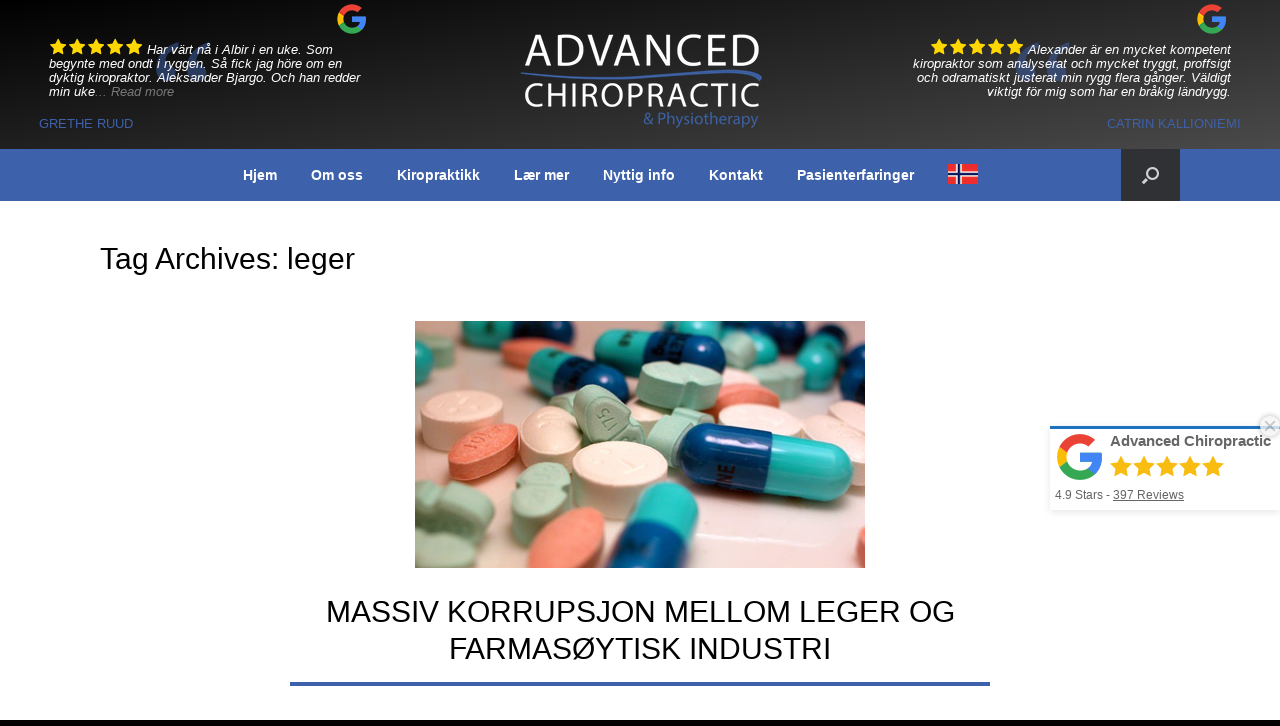

--- FILE ---
content_type: text/html; charset=UTF-8
request_url: https://chiropractorinspain.es/no/blog/tag/leger/
body_size: 30942
content:
<!DOCTYPE html>
<html lang="nb-NO" prefix="og: https://ogp.me/ns#">
<head>
	<meta charset="UTF-8" />
	<meta http-equiv="X-UA-Compatible" content="IE=10" />
	<link rel="profile" href="https://gmpg.org/xfn/11" />
	<link rel="pingback" href="https://chiropractorinspain.es/xmlrpc.php" />
	<link rel="alternate" hreflang="no" href="https://chiropractorinspain.es/no/blog/tag/leger/" />

<!-- Search Engine Optimization by Rank Math - https://rankmath.com/ -->
<title>leger - Advanced Chiropractic Albir</title>
<meta name="robots" content="follow, noindex"/>
<meta property="og:locale" content="nb_NO" />
<meta property="og:type" content="article" />
<meta property="og:title" content="leger - Advanced Chiropractic Albir" />
<meta property="og:url" content="https://chiropractorinspain.es/no/blog/tag/leger/" />
<meta property="og:site_name" content="Advanced Chiropractic Albir" />
<meta property="og:image" content="https://chiropractorinspain.es/wp-content/uploads/2020/10/fasade.png" />
<meta property="og:image:secure_url" content="https://chiropractorinspain.es/wp-content/uploads/2020/10/fasade.png" />
<meta property="og:image:width" content="1200" />
<meta property="og:image:height" content="630" />
<meta property="og:image:type" content="image/png" />
<meta name="twitter:card" content="summary_large_image" />
<meta name="twitter:title" content="leger - Advanced Chiropractic Albir" />
<meta name="twitter:image" content="https://chiropractorinspain.es/wp-content/uploads/2020/10/fasade.png" />
<meta name="twitter:label1" content="Innlegg" />
<meta name="twitter:data1" content="1" />
<script type="application/ld+json" class="rank-math-schema">{"@context":"https://schema.org","@graph":[{"@type":"Person","@id":"https://chiropractorinspain.es/no/#person/","name":"igrafic","image":{"@type":"ImageObject","@id":"https://chiropractorinspain.es/no/#logo/","url":"https://chiropractorinspain.es/wp-content/uploads/2020/10/AC-Favicon.png","contentUrl":"https://chiropractorinspain.es/wp-content/uploads/2020/10/AC-Favicon.png","caption":"igrafic","inLanguage":"nb-NO","width":"512","height":"512"}},{"@type":"WebSite","@id":"https://chiropractorinspain.es/no/#website/","url":"https://chiropractorinspain.es/no/","name":"igrafic","publisher":{"@id":"https://chiropractorinspain.es/no/#person/"},"inLanguage":"nb-NO"},{"@type":"CollectionPage","@id":"https://chiropractorinspain.es/no/blog/tag/leger/#webpage","url":"https://chiropractorinspain.es/no/blog/tag/leger/","name":"leger - Advanced Chiropractic Albir","isPartOf":{"@id":"https://chiropractorinspain.es/no/#website/"},"inLanguage":"nb-NO"}]}</script>
<!-- /Rank Math WordPress SEO plugin -->

<link rel='dns-prefetch' href='//player.vimeo.com' />
<link rel='dns-prefetch' href='//use.fontawesome.com' />
<link rel="alternate" type="application/rss+xml" title="Advanced Chiropractic Albir &raquo; strøm" href="https://chiropractorinspain.es/no/feed/" />
<link rel="alternate" type="application/rss+xml" title="Advanced Chiropractic Albir &raquo; kommentarstrøm" href="https://chiropractorinspain.es/no/comments/feed/" />
<link rel="alternate" type="application/rss+xml" title="Advanced Chiropractic Albir &raquo; leger stikkord-strøm" href="https://chiropractorinspain.es/no/blog/tag/leger/feed/" />
<style id='wp-img-auto-sizes-contain-inline-css' type='text/css'>
img:is([sizes=auto i],[sizes^="auto," i]){contain-intrinsic-size:3000px 1500px}
/*# sourceURL=wp-img-auto-sizes-contain-inline-css */
</style>
<link rel='stylesheet' id='embedpress-css-css' href='https://chiropractorinspain.es/wp-content/plugins/embedpress/assets/css/embedpress.css?ver=1767617037' type='text/css' media='all' />
<link rel='stylesheet' id='embedpress-blocks-style-css' href='https://chiropractorinspain.es/wp-content/plugins/embedpress/assets/css/blocks.build.css?ver=1767617037' type='text/css' media='all' />
<link rel='stylesheet' id='embedpress-lazy-load-css-css' href='https://chiropractorinspain.es/wp-content/plugins/embedpress/assets/css/lazy-load.css?ver=1767617037' type='text/css' media='all' />
<style id='wp-emoji-styles-inline-css' type='text/css'>

	img.wp-smiley, img.emoji {
		display: inline !important;
		border: none !important;
		box-shadow: none !important;
		height: 1em !important;
		width: 1em !important;
		margin: 0 0.07em !important;
		vertical-align: -0.1em !important;
		background: none !important;
		padding: 0 !important;
	}
/*# sourceURL=wp-emoji-styles-inline-css */
</style>
<link rel='stylesheet' id='wp-block-library-css' href='https://chiropractorinspain.es/wp-includes/css/dist/block-library/style.min.css?ver=6.9' type='text/css' media='all' />
<style id='wp-block-image-inline-css' type='text/css'>
.wp-block-image>a,.wp-block-image>figure>a{display:inline-block}.wp-block-image img{box-sizing:border-box;height:auto;max-width:100%;vertical-align:bottom}@media not (prefers-reduced-motion){.wp-block-image img.hide{visibility:hidden}.wp-block-image img.show{animation:show-content-image .4s}}.wp-block-image[style*=border-radius] img,.wp-block-image[style*=border-radius]>a{border-radius:inherit}.wp-block-image.has-custom-border img{box-sizing:border-box}.wp-block-image.aligncenter{text-align:center}.wp-block-image.alignfull>a,.wp-block-image.alignwide>a{width:100%}.wp-block-image.alignfull img,.wp-block-image.alignwide img{height:auto;width:100%}.wp-block-image .aligncenter,.wp-block-image .alignleft,.wp-block-image .alignright,.wp-block-image.aligncenter,.wp-block-image.alignleft,.wp-block-image.alignright{display:table}.wp-block-image .aligncenter>figcaption,.wp-block-image .alignleft>figcaption,.wp-block-image .alignright>figcaption,.wp-block-image.aligncenter>figcaption,.wp-block-image.alignleft>figcaption,.wp-block-image.alignright>figcaption{caption-side:bottom;display:table-caption}.wp-block-image .alignleft{float:left;margin:.5em 1em .5em 0}.wp-block-image .alignright{float:right;margin:.5em 0 .5em 1em}.wp-block-image .aligncenter{margin-left:auto;margin-right:auto}.wp-block-image :where(figcaption){margin-bottom:1em;margin-top:.5em}.wp-block-image.is-style-circle-mask img{border-radius:9999px}@supports ((-webkit-mask-image:none) or (mask-image:none)) or (-webkit-mask-image:none){.wp-block-image.is-style-circle-mask img{border-radius:0;-webkit-mask-image:url('data:image/svg+xml;utf8,<svg viewBox="0 0 100 100" xmlns="http://www.w3.org/2000/svg"><circle cx="50" cy="50" r="50"/></svg>');mask-image:url('data:image/svg+xml;utf8,<svg viewBox="0 0 100 100" xmlns="http://www.w3.org/2000/svg"><circle cx="50" cy="50" r="50"/></svg>');mask-mode:alpha;-webkit-mask-position:center;mask-position:center;-webkit-mask-repeat:no-repeat;mask-repeat:no-repeat;-webkit-mask-size:contain;mask-size:contain}}:root :where(.wp-block-image.is-style-rounded img,.wp-block-image .is-style-rounded img){border-radius:9999px}.wp-block-image figure{margin:0}.wp-lightbox-container{display:flex;flex-direction:column;position:relative}.wp-lightbox-container img{cursor:zoom-in}.wp-lightbox-container img:hover+button{opacity:1}.wp-lightbox-container button{align-items:center;backdrop-filter:blur(16px) saturate(180%);background-color:#5a5a5a40;border:none;border-radius:4px;cursor:zoom-in;display:flex;height:20px;justify-content:center;opacity:0;padding:0;position:absolute;right:16px;text-align:center;top:16px;width:20px;z-index:100}@media not (prefers-reduced-motion){.wp-lightbox-container button{transition:opacity .2s ease}}.wp-lightbox-container button:focus-visible{outline:3px auto #5a5a5a40;outline:3px auto -webkit-focus-ring-color;outline-offset:3px}.wp-lightbox-container button:hover{cursor:pointer;opacity:1}.wp-lightbox-container button:focus{opacity:1}.wp-lightbox-container button:focus,.wp-lightbox-container button:hover,.wp-lightbox-container button:not(:hover):not(:active):not(.has-background){background-color:#5a5a5a40;border:none}.wp-lightbox-overlay{box-sizing:border-box;cursor:zoom-out;height:100vh;left:0;overflow:hidden;position:fixed;top:0;visibility:hidden;width:100%;z-index:100000}.wp-lightbox-overlay .close-button{align-items:center;cursor:pointer;display:flex;justify-content:center;min-height:40px;min-width:40px;padding:0;position:absolute;right:calc(env(safe-area-inset-right) + 16px);top:calc(env(safe-area-inset-top) + 16px);z-index:5000000}.wp-lightbox-overlay .close-button:focus,.wp-lightbox-overlay .close-button:hover,.wp-lightbox-overlay .close-button:not(:hover):not(:active):not(.has-background){background:none;border:none}.wp-lightbox-overlay .lightbox-image-container{height:var(--wp--lightbox-container-height);left:50%;overflow:hidden;position:absolute;top:50%;transform:translate(-50%,-50%);transform-origin:top left;width:var(--wp--lightbox-container-width);z-index:9999999999}.wp-lightbox-overlay .wp-block-image{align-items:center;box-sizing:border-box;display:flex;height:100%;justify-content:center;margin:0;position:relative;transform-origin:0 0;width:100%;z-index:3000000}.wp-lightbox-overlay .wp-block-image img{height:var(--wp--lightbox-image-height);min-height:var(--wp--lightbox-image-height);min-width:var(--wp--lightbox-image-width);width:var(--wp--lightbox-image-width)}.wp-lightbox-overlay .wp-block-image figcaption{display:none}.wp-lightbox-overlay button{background:none;border:none}.wp-lightbox-overlay .scrim{background-color:#fff;height:100%;opacity:.9;position:absolute;width:100%;z-index:2000000}.wp-lightbox-overlay.active{visibility:visible}@media not (prefers-reduced-motion){.wp-lightbox-overlay.active{animation:turn-on-visibility .25s both}.wp-lightbox-overlay.active img{animation:turn-on-visibility .35s both}.wp-lightbox-overlay.show-closing-animation:not(.active){animation:turn-off-visibility .35s both}.wp-lightbox-overlay.show-closing-animation:not(.active) img{animation:turn-off-visibility .25s both}.wp-lightbox-overlay.zoom.active{animation:none;opacity:1;visibility:visible}.wp-lightbox-overlay.zoom.active .lightbox-image-container{animation:lightbox-zoom-in .4s}.wp-lightbox-overlay.zoom.active .lightbox-image-container img{animation:none}.wp-lightbox-overlay.zoom.active .scrim{animation:turn-on-visibility .4s forwards}.wp-lightbox-overlay.zoom.show-closing-animation:not(.active){animation:none}.wp-lightbox-overlay.zoom.show-closing-animation:not(.active) .lightbox-image-container{animation:lightbox-zoom-out .4s}.wp-lightbox-overlay.zoom.show-closing-animation:not(.active) .lightbox-image-container img{animation:none}.wp-lightbox-overlay.zoom.show-closing-animation:not(.active) .scrim{animation:turn-off-visibility .4s forwards}}@keyframes show-content-image{0%{visibility:hidden}99%{visibility:hidden}to{visibility:visible}}@keyframes turn-on-visibility{0%{opacity:0}to{opacity:1}}@keyframes turn-off-visibility{0%{opacity:1;visibility:visible}99%{opacity:0;visibility:visible}to{opacity:0;visibility:hidden}}@keyframes lightbox-zoom-in{0%{transform:translate(calc((-100vw + var(--wp--lightbox-scrollbar-width))/2 + var(--wp--lightbox-initial-left-position)),calc(-50vh + var(--wp--lightbox-initial-top-position))) scale(var(--wp--lightbox-scale))}to{transform:translate(-50%,-50%) scale(1)}}@keyframes lightbox-zoom-out{0%{transform:translate(-50%,-50%) scale(1);visibility:visible}99%{visibility:visible}to{transform:translate(calc((-100vw + var(--wp--lightbox-scrollbar-width))/2 + var(--wp--lightbox-initial-left-position)),calc(-50vh + var(--wp--lightbox-initial-top-position))) scale(var(--wp--lightbox-scale));visibility:hidden}}
/*# sourceURL=https://chiropractorinspain.es/wp-includes/blocks/image/style.min.css */
</style>
<style id='wp-block-paragraph-inline-css' type='text/css'>
.is-small-text{font-size:.875em}.is-regular-text{font-size:1em}.is-large-text{font-size:2.25em}.is-larger-text{font-size:3em}.has-drop-cap:not(:focus):first-letter{float:left;font-size:8.4em;font-style:normal;font-weight:100;line-height:.68;margin:.05em .1em 0 0;text-transform:uppercase}body.rtl .has-drop-cap:not(:focus):first-letter{float:none;margin-left:.1em}p.has-drop-cap.has-background{overflow:hidden}:root :where(p.has-background){padding:1.25em 2.375em}:where(p.has-text-color:not(.has-link-color)) a{color:inherit}p.has-text-align-left[style*="writing-mode:vertical-lr"],p.has-text-align-right[style*="writing-mode:vertical-rl"]{rotate:180deg}
/*# sourceURL=https://chiropractorinspain.es/wp-includes/blocks/paragraph/style.min.css */
</style>
<style id='global-styles-inline-css' type='text/css'>
:root{--wp--preset--aspect-ratio--square: 1;--wp--preset--aspect-ratio--4-3: 4/3;--wp--preset--aspect-ratio--3-4: 3/4;--wp--preset--aspect-ratio--3-2: 3/2;--wp--preset--aspect-ratio--2-3: 2/3;--wp--preset--aspect-ratio--16-9: 16/9;--wp--preset--aspect-ratio--9-16: 9/16;--wp--preset--color--black: #000000;--wp--preset--color--cyan-bluish-gray: #abb8c3;--wp--preset--color--white: #ffffff;--wp--preset--color--pale-pink: #f78da7;--wp--preset--color--vivid-red: #cf2e2e;--wp--preset--color--luminous-vivid-orange: #ff6900;--wp--preset--color--luminous-vivid-amber: #fcb900;--wp--preset--color--light-green-cyan: #7bdcb5;--wp--preset--color--vivid-green-cyan: #00d084;--wp--preset--color--pale-cyan-blue: #8ed1fc;--wp--preset--color--vivid-cyan-blue: #0693e3;--wp--preset--color--vivid-purple: #9b51e0;--wp--preset--gradient--vivid-cyan-blue-to-vivid-purple: linear-gradient(135deg,rgb(6,147,227) 0%,rgb(155,81,224) 100%);--wp--preset--gradient--light-green-cyan-to-vivid-green-cyan: linear-gradient(135deg,rgb(122,220,180) 0%,rgb(0,208,130) 100%);--wp--preset--gradient--luminous-vivid-amber-to-luminous-vivid-orange: linear-gradient(135deg,rgb(252,185,0) 0%,rgb(255,105,0) 100%);--wp--preset--gradient--luminous-vivid-orange-to-vivid-red: linear-gradient(135deg,rgb(255,105,0) 0%,rgb(207,46,46) 100%);--wp--preset--gradient--very-light-gray-to-cyan-bluish-gray: linear-gradient(135deg,rgb(238,238,238) 0%,rgb(169,184,195) 100%);--wp--preset--gradient--cool-to-warm-spectrum: linear-gradient(135deg,rgb(74,234,220) 0%,rgb(151,120,209) 20%,rgb(207,42,186) 40%,rgb(238,44,130) 60%,rgb(251,105,98) 80%,rgb(254,248,76) 100%);--wp--preset--gradient--blush-light-purple: linear-gradient(135deg,rgb(255,206,236) 0%,rgb(152,150,240) 100%);--wp--preset--gradient--blush-bordeaux: linear-gradient(135deg,rgb(254,205,165) 0%,rgb(254,45,45) 50%,rgb(107,0,62) 100%);--wp--preset--gradient--luminous-dusk: linear-gradient(135deg,rgb(255,203,112) 0%,rgb(199,81,192) 50%,rgb(65,88,208) 100%);--wp--preset--gradient--pale-ocean: linear-gradient(135deg,rgb(255,245,203) 0%,rgb(182,227,212) 50%,rgb(51,167,181) 100%);--wp--preset--gradient--electric-grass: linear-gradient(135deg,rgb(202,248,128) 0%,rgb(113,206,126) 100%);--wp--preset--gradient--midnight: linear-gradient(135deg,rgb(2,3,129) 0%,rgb(40,116,252) 100%);--wp--preset--font-size--small: 13px;--wp--preset--font-size--medium: 20px;--wp--preset--font-size--large: 36px;--wp--preset--font-size--x-large: 42px;--wp--preset--spacing--20: 0.44rem;--wp--preset--spacing--30: 0.67rem;--wp--preset--spacing--40: 1rem;--wp--preset--spacing--50: 1.5rem;--wp--preset--spacing--60: 2.25rem;--wp--preset--spacing--70: 3.38rem;--wp--preset--spacing--80: 5.06rem;--wp--preset--shadow--natural: 6px 6px 9px rgba(0, 0, 0, 0.2);--wp--preset--shadow--deep: 12px 12px 50px rgba(0, 0, 0, 0.4);--wp--preset--shadow--sharp: 6px 6px 0px rgba(0, 0, 0, 0.2);--wp--preset--shadow--outlined: 6px 6px 0px -3px rgb(255, 255, 255), 6px 6px rgb(0, 0, 0);--wp--preset--shadow--crisp: 6px 6px 0px rgb(0, 0, 0);}:where(.is-layout-flex){gap: 0.5em;}:where(.is-layout-grid){gap: 0.5em;}body .is-layout-flex{display: flex;}.is-layout-flex{flex-wrap: wrap;align-items: center;}.is-layout-flex > :is(*, div){margin: 0;}body .is-layout-grid{display: grid;}.is-layout-grid > :is(*, div){margin: 0;}:where(.wp-block-columns.is-layout-flex){gap: 2em;}:where(.wp-block-columns.is-layout-grid){gap: 2em;}:where(.wp-block-post-template.is-layout-flex){gap: 1.25em;}:where(.wp-block-post-template.is-layout-grid){gap: 1.25em;}.has-black-color{color: var(--wp--preset--color--black) !important;}.has-cyan-bluish-gray-color{color: var(--wp--preset--color--cyan-bluish-gray) !important;}.has-white-color{color: var(--wp--preset--color--white) !important;}.has-pale-pink-color{color: var(--wp--preset--color--pale-pink) !important;}.has-vivid-red-color{color: var(--wp--preset--color--vivid-red) !important;}.has-luminous-vivid-orange-color{color: var(--wp--preset--color--luminous-vivid-orange) !important;}.has-luminous-vivid-amber-color{color: var(--wp--preset--color--luminous-vivid-amber) !important;}.has-light-green-cyan-color{color: var(--wp--preset--color--light-green-cyan) !important;}.has-vivid-green-cyan-color{color: var(--wp--preset--color--vivid-green-cyan) !important;}.has-pale-cyan-blue-color{color: var(--wp--preset--color--pale-cyan-blue) !important;}.has-vivid-cyan-blue-color{color: var(--wp--preset--color--vivid-cyan-blue) !important;}.has-vivid-purple-color{color: var(--wp--preset--color--vivid-purple) !important;}.has-black-background-color{background-color: var(--wp--preset--color--black) !important;}.has-cyan-bluish-gray-background-color{background-color: var(--wp--preset--color--cyan-bluish-gray) !important;}.has-white-background-color{background-color: var(--wp--preset--color--white) !important;}.has-pale-pink-background-color{background-color: var(--wp--preset--color--pale-pink) !important;}.has-vivid-red-background-color{background-color: var(--wp--preset--color--vivid-red) !important;}.has-luminous-vivid-orange-background-color{background-color: var(--wp--preset--color--luminous-vivid-orange) !important;}.has-luminous-vivid-amber-background-color{background-color: var(--wp--preset--color--luminous-vivid-amber) !important;}.has-light-green-cyan-background-color{background-color: var(--wp--preset--color--light-green-cyan) !important;}.has-vivid-green-cyan-background-color{background-color: var(--wp--preset--color--vivid-green-cyan) !important;}.has-pale-cyan-blue-background-color{background-color: var(--wp--preset--color--pale-cyan-blue) !important;}.has-vivid-cyan-blue-background-color{background-color: var(--wp--preset--color--vivid-cyan-blue) !important;}.has-vivid-purple-background-color{background-color: var(--wp--preset--color--vivid-purple) !important;}.has-black-border-color{border-color: var(--wp--preset--color--black) !important;}.has-cyan-bluish-gray-border-color{border-color: var(--wp--preset--color--cyan-bluish-gray) !important;}.has-white-border-color{border-color: var(--wp--preset--color--white) !important;}.has-pale-pink-border-color{border-color: var(--wp--preset--color--pale-pink) !important;}.has-vivid-red-border-color{border-color: var(--wp--preset--color--vivid-red) !important;}.has-luminous-vivid-orange-border-color{border-color: var(--wp--preset--color--luminous-vivid-orange) !important;}.has-luminous-vivid-amber-border-color{border-color: var(--wp--preset--color--luminous-vivid-amber) !important;}.has-light-green-cyan-border-color{border-color: var(--wp--preset--color--light-green-cyan) !important;}.has-vivid-green-cyan-border-color{border-color: var(--wp--preset--color--vivid-green-cyan) !important;}.has-pale-cyan-blue-border-color{border-color: var(--wp--preset--color--pale-cyan-blue) !important;}.has-vivid-cyan-blue-border-color{border-color: var(--wp--preset--color--vivid-cyan-blue) !important;}.has-vivid-purple-border-color{border-color: var(--wp--preset--color--vivid-purple) !important;}.has-vivid-cyan-blue-to-vivid-purple-gradient-background{background: var(--wp--preset--gradient--vivid-cyan-blue-to-vivid-purple) !important;}.has-light-green-cyan-to-vivid-green-cyan-gradient-background{background: var(--wp--preset--gradient--light-green-cyan-to-vivid-green-cyan) !important;}.has-luminous-vivid-amber-to-luminous-vivid-orange-gradient-background{background: var(--wp--preset--gradient--luminous-vivid-amber-to-luminous-vivid-orange) !important;}.has-luminous-vivid-orange-to-vivid-red-gradient-background{background: var(--wp--preset--gradient--luminous-vivid-orange-to-vivid-red) !important;}.has-very-light-gray-to-cyan-bluish-gray-gradient-background{background: var(--wp--preset--gradient--very-light-gray-to-cyan-bluish-gray) !important;}.has-cool-to-warm-spectrum-gradient-background{background: var(--wp--preset--gradient--cool-to-warm-spectrum) !important;}.has-blush-light-purple-gradient-background{background: var(--wp--preset--gradient--blush-light-purple) !important;}.has-blush-bordeaux-gradient-background{background: var(--wp--preset--gradient--blush-bordeaux) !important;}.has-luminous-dusk-gradient-background{background: var(--wp--preset--gradient--luminous-dusk) !important;}.has-pale-ocean-gradient-background{background: var(--wp--preset--gradient--pale-ocean) !important;}.has-electric-grass-gradient-background{background: var(--wp--preset--gradient--electric-grass) !important;}.has-midnight-gradient-background{background: var(--wp--preset--gradient--midnight) !important;}.has-small-font-size{font-size: var(--wp--preset--font-size--small) !important;}.has-medium-font-size{font-size: var(--wp--preset--font-size--medium) !important;}.has-large-font-size{font-size: var(--wp--preset--font-size--large) !important;}.has-x-large-font-size{font-size: var(--wp--preset--font-size--x-large) !important;}
/*# sourceURL=global-styles-inline-css */
</style>

<style id='classic-theme-styles-inline-css' type='text/css'>
/*! This file is auto-generated */
.wp-block-button__link{color:#fff;background-color:#32373c;border-radius:9999px;box-shadow:none;text-decoration:none;padding:calc(.667em + 2px) calc(1.333em + 2px);font-size:1.125em}.wp-block-file__button{background:#32373c;color:#fff;text-decoration:none}
/*# sourceURL=/wp-includes/css/classic-themes.min.css */
</style>
<link rel='stylesheet' id='constructor-siteorigin-css' href='https://chiropractorinspain.es/wp-content/plugins/constructor-for-siteorigin/public/css/constructor-siteorigin-public.css?ver=1.0.0' type='text/css' media='all' />
<link rel='stylesheet' id='vidbgpro-frontend-style-css' href='https://chiropractorinspain.es/wp-content/plugins/video-background-pro/dist/videobackgroundpro.css?ver=4.1.0' type='text/css' media='all' />
<link rel='stylesheet' id='wp-review-slider-pro-public_combine-css' href='https://chiropractorinspain.es/wp-content/plugins/wp-google-places-review-slider/public/css/wprev-public_combine.css?ver=17.7' type='text/css' media='all' />
<link rel='stylesheet' id='ppress-frontend-css' href='https://chiropractorinspain.es/wp-content/plugins/wp-user-avatar/assets/css/frontend.min.css?ver=4.16.8' type='text/css' media='all' />
<link rel='stylesheet' id='ppress-flatpickr-css' href='https://chiropractorinspain.es/wp-content/plugins/wp-user-avatar/assets/flatpickr/flatpickr.min.css?ver=4.16.8' type='text/css' media='all' />
<link rel='stylesheet' id='ppress-select2-css' href='https://chiropractorinspain.es/wp-content/plugins/wp-user-avatar/assets/select2/select2.min.css?ver=6.9' type='text/css' media='all' />
<link rel='stylesheet' id='wpml-legacy-dropdown-0-css' href='https://chiropractorinspain.es/wp-content/plugins/sitepress-multilingual-cms/templates/language-switchers/legacy-dropdown/style.min.css?ver=1' type='text/css' media='all' />
<style id='wpml-legacy-dropdown-0-inline-css' type='text/css'>
.wpml-ls-statics-shortcode_actions{background-color:#3e61ab;}
/*# sourceURL=wpml-legacy-dropdown-0-inline-css */
</style>
<link rel='stylesheet' id='wpml-menu-item-0-css' href='https://chiropractorinspain.es/wp-content/plugins/sitepress-multilingual-cms/templates/language-switchers/menu-item/style.min.css?ver=1' type='text/css' media='all' />
<link rel='stylesheet' id='cmplz-general-css' href='https://chiropractorinspain.es/wp-content/plugins/complianz-gdpr-premium/assets/css/cookieblocker.min.css?ver=1761957337' type='text/css' media='all' />
<link rel='stylesheet' id='vantage-style-css' href='https://chiropractorinspain.es/wp-content/themes/vantage/style.css?ver=1.20.32' type='text/css' media='all' />
<link rel='stylesheet' id='font-awesome-css' href='https://chiropractorinspain.es/wp-content/themes/vantage/fontawesome/css/font-awesome.css?ver=4.6.2' type='text/css' media='all' />
<link rel='stylesheet' id='siteorigin-mobilenav-css' href='https://chiropractorinspain.es/wp-content/themes/vantage/inc/mobilenav/css/mobilenav.css?ver=1.20.32' type='text/css' media='all' />
<link rel='stylesheet' id='bfa-font-awesome-css' href='https://use.fontawesome.com/releases/v5.15.4/css/all.css?ver=2.0.3' type='text/css' media='all' />
<link rel='stylesheet' id='bfa-font-awesome-v4-shim-css' href='https://use.fontawesome.com/releases/v5.15.4/css/v4-shims.css?ver=2.0.3' type='text/css' media='all' />
<style id='bfa-font-awesome-v4-shim-inline-css' type='text/css'>

			@font-face {
				font-family: 'FontAwesome';
				src: url('https://use.fontawesome.com/releases/v5.15.4/webfonts/fa-brands-400.eot'),
				url('https://use.fontawesome.com/releases/v5.15.4/webfonts/fa-brands-400.eot?#iefix') format('embedded-opentype'),
				url('https://use.fontawesome.com/releases/v5.15.4/webfonts/fa-brands-400.woff2') format('woff2'),
				url('https://use.fontawesome.com/releases/v5.15.4/webfonts/fa-brands-400.woff') format('woff'),
				url('https://use.fontawesome.com/releases/v5.15.4/webfonts/fa-brands-400.ttf') format('truetype'),
				url('https://use.fontawesome.com/releases/v5.15.4/webfonts/fa-brands-400.svg#fontawesome') format('svg');
			}

			@font-face {
				font-family: 'FontAwesome';
				src: url('https://use.fontawesome.com/releases/v5.15.4/webfonts/fa-solid-900.eot'),
				url('https://use.fontawesome.com/releases/v5.15.4/webfonts/fa-solid-900.eot?#iefix') format('embedded-opentype'),
				url('https://use.fontawesome.com/releases/v5.15.4/webfonts/fa-solid-900.woff2') format('woff2'),
				url('https://use.fontawesome.com/releases/v5.15.4/webfonts/fa-solid-900.woff') format('woff'),
				url('https://use.fontawesome.com/releases/v5.15.4/webfonts/fa-solid-900.ttf') format('truetype'),
				url('https://use.fontawesome.com/releases/v5.15.4/webfonts/fa-solid-900.svg#fontawesome') format('svg');
			}

			@font-face {
				font-family: 'FontAwesome';
				src: url('https://use.fontawesome.com/releases/v5.15.4/webfonts/fa-regular-400.eot'),
				url('https://use.fontawesome.com/releases/v5.15.4/webfonts/fa-regular-400.eot?#iefix') format('embedded-opentype'),
				url('https://use.fontawesome.com/releases/v5.15.4/webfonts/fa-regular-400.woff2') format('woff2'),
				url('https://use.fontawesome.com/releases/v5.15.4/webfonts/fa-regular-400.woff') format('woff'),
				url('https://use.fontawesome.com/releases/v5.15.4/webfonts/fa-regular-400.ttf') format('truetype'),
				url('https://use.fontawesome.com/releases/v5.15.4/webfonts/fa-regular-400.svg#fontawesome') format('svg');
				unicode-range: U+F004-F005,U+F007,U+F017,U+F022,U+F024,U+F02E,U+F03E,U+F044,U+F057-F059,U+F06E,U+F070,U+F075,U+F07B-F07C,U+F080,U+F086,U+F089,U+F094,U+F09D,U+F0A0,U+F0A4-F0A7,U+F0C5,U+F0C7-F0C8,U+F0E0,U+F0EB,U+F0F3,U+F0F8,U+F0FE,U+F111,U+F118-F11A,U+F11C,U+F133,U+F144,U+F146,U+F14A,U+F14D-F14E,U+F150-F152,U+F15B-F15C,U+F164-F165,U+F185-F186,U+F191-F192,U+F1AD,U+F1C1-F1C9,U+F1CD,U+F1D8,U+F1E3,U+F1EA,U+F1F6,U+F1F9,U+F20A,U+F247-F249,U+F24D,U+F254-F25B,U+F25D,U+F267,U+F271-F274,U+F279,U+F28B,U+F28D,U+F2B5-F2B6,U+F2B9,U+F2BB,U+F2BD,U+F2C1-F2C2,U+F2D0,U+F2D2,U+F2DC,U+F2ED,U+F328,U+F358-F35B,U+F3A5,U+F3D1,U+F410,U+F4AD;
			}
		
/*# sourceURL=bfa-font-awesome-v4-shim-inline-css */
</style>
<link rel='stylesheet' id='wprevpro_w3-css' href='https://chiropractorinspain.es/wp-content/plugins/wp-review-slider-pro/public/css/wprevpro_w3_min.css?ver=12.6.1_1' type='text/css' media='all' />
<style id='wprevpro_w3-inline-css' type='text/css'>
#wprev-slider-1 .wprevpro_star_imgs{color:#FDD314;}#wprev-slider-1 .wprsp-star{color:#FDD314;}#wprev-slider-1 .wprevpro_star_imgs span.svgicons{background:#FDD314;}#wprev-slider-1 .wprev_preview_bradius_T1{border-radius:3px;}#wprev-slider-1 .wprev_preview_tcolor1_T1{color:#ffffff;}#wprev-slider-1 .wprev_preview_tcolor2_T1{color:#3e61ab;}#wprev-slider-1 .wprev_preview_bg1_T1::after{border-top:30px solid;}.wprevpro_t1_DIV_1{margin-top:0 !important;} .wprevpro_t1_DIV_2{width:auto;padding:0px !important;margin-bottom:0px;background-color:transparent !important;border:none;box-shadow:none;} @media only screen and (max-width:1049px){.wprevpro_t1_DIV_2{width:100% !important;} #wprev_widget-5{float:right !important;}} .wprevpro_t1_A_8 img{display:none;} .wprevpro_t1_DIV_2:after{display:none !important;} .wprevpro_t1_DIV_2:before{left:140px !important;top:30px;z-index:1;font-size:150px!important;color:#3e61ab;opacity:0.5;} p.wprevpro_t1_P_3{font-size:13px;line-height:1.1 !important;z-index:9;position:relative;top:0px;padding-bottom:0 !important;margin-bottom:0 !important;} .wprevpro_t1_SPAN_5{float:left !important;padding-top:0 !important;margin-top:5px !important;}#wprev-slider-1 .indrevlineclamp{display:-webkit-box;-webkit-line-clamp:3;-webkit-box-orient:vertical;overflow:hidden;hyphens:auto;word-break:auto-phrase;}#wprev-slider-1_widget .wprevpro_star_imgs{color:#FDD314;}#wprev-slider-1_widget .wprsp-star{color:#FDD314;}#wprev-slider-1_widget .wprevpro_star_imgs span.svgicons{background:#FDD314;}#wprev-slider-1_widget .wprev_preview_bradius_T1_widget{border-radius:3px;}#wprev-slider-1_widget .wprev_preview_tcolor1_T1_widget{color:#ffffff;}#wprev-slider-1_widget .wprev_preview_tcolor2_T1_widget{color:#3e61ab;}#wprev-slider-1_widget .wprev_preview_bg1_T1_widget::after{border-top:30px solid;}.wprevpro_t1_DIV_1{margin-top:0 !important;} .wprevpro_t1_DIV_2{width:auto;padding:0px !important;margin-bottom:0px;background-color:transparent !important;border:none;box-shadow:none;} @media only screen and (max-width:1049px){.wprevpro_t1_DIV_2{width:100% !important;} #wprev_widget-5{float:right !important;}} .wprevpro_t1_A_8 img{display:none;} .wprevpro_t1_DIV_2:after{display:none !important;} .wprevpro_t1_DIV_2:before{left:140px !important;top:30px;z-index:1;font-size:150px!important;color:#3e61ab;opacity:0.5;} p.wprevpro_t1_P_3{font-size:13px;line-height:1.1 !important;z-index:9;position:relative;top:0px;padding-bottom:0 !important;margin-bottom:0 !important;} .wprevpro_t1_SPAN_5{float:left !important;padding-top:0 !important;margin-top:5px !important;}#wprev-slider-1 .indrevlineclamp{display:-webkit-box;-webkit-line-clamp:3;-webkit-box-orient:vertical;overflow:hidden;hyphens:auto;word-break:auto-phrase;}#wprev-slider-4 .wprevpro_star_imgs{color:#FDD314;}#wprev-slider-4 .wprsp-star{color:#FDD314;}#wprev-slider-4 .wprevpro_star_imgs span.svgicons{background:#FDD314;}#wprev-slider-4 .wprev_preview_bradius_T7{border-radius:0px;}#wprev-slider-4 .wprev_preview_bg1_T7{background:rgb(253,253,253);}#wprev-slider-4 .wprev_preview_bg2_T7{background:rgb(238,238,238);}#wprev-slider-4 .wprev_preview_tcolor1_T7{color:rgb(85,85,85);}#wprev-slider-4 .wprev_preview_tcolor2_T7{color:rgb(85,85,85);}#wprev-slider-4 .wprs_rd_more, #wprev-slider-4 .wprs_rd_less, #wprev-slider-4 .wprevpro_btn_show_rdpop{color:#1e73be;}#wprev-slider-4 .wprevpro_star_imgs span.svgicons{width:18px;height:18px;}#wprev-slider-4 .wprevsiteicon{height:32px;}@media only screen and (max-width:520px){.wprev_outer_wb{margin-left:-20px !important;margin-right:-20px !important;} img.sprev-google-left-src{display:none !important;} .wprev-google-place{position:relative;min-height:100px;} .wprev-google-leftboth{margin-top:-45px;} .wprev-google-place>.wprev-google-right{position:absolute;top:58px;left:25px;}}#wprev-slider-4 .indrevlineclamp{display:-webkit-box;-webkit-line-clamp:6;-webkit-box-orient:vertical;overflow:hidden;hyphens:auto;word-break:auto-phrase;}#wprev-slider-4_widget .wprevpro_star_imgs{color:#FDD314;}#wprev-slider-4_widget .wprsp-star{color:#FDD314;}#wprev-slider-4_widget .wprevpro_star_imgs span.svgicons{background:#FDD314;}#wprev-slider-4_widget .wprev_preview_bradius_T7_widget{border-radius:0px;}#wprev-slider-4_widget .wprev_preview_bg1_T7_widget{background:rgb(253,253,253);}#wprev-slider-4_widget .wprev_preview_bg2_T7_widget{background:rgb(238,238,238);}#wprev-slider-4_widget .wprev_preview_tcolor1_T7_widget{color:rgb(85,85,85);}#wprev-slider-4_widget .wprev_preview_tcolor2_T7_widget{color:rgb(85,85,85);}#wprev-slider-4_widget .wprs_rd_more, #wprev-slider-4_widget .wprs_rd_less, #wprev-slider-4_widget .wprevpro_btn_show_rdpop{color:#1e73be;}#wprev-slider-4_widget .wprevpro_star_imgs span.svgicons{width:18px;height:18px;}#wprev-slider-4_widget .wprevsiteicon{height:32px;}@media only screen and (max-width:520px){.wprev_outer_wb{margin-left:-20px !important;margin-right:-20px !important;} img.sprev-google-left-src{display:none !important;} .wprev-google-place{position:relative;min-height:100px;} .wprev-google-leftboth{margin-top:-45px;} .wprev-google-place>.wprev-google-right{position:absolute;top:58px;left:25px;}}#wprev-slider-4 .indrevlineclamp{display:-webkit-box;-webkit-line-clamp:6;-webkit-box-orient:vertical;overflow:hidden;hyphens:auto;word-break:auto-phrase;}#wprev-slider-5 .wprevpro_star_imgs{color:#FDD314;}#wprev-slider-5 .wprsp-star{color:#FDD314;}#wprev-slider-5 .wprevpro_star_imgs span.svgicons{background:#FDD314;}#wprev-slider-5 .wprev_preview_bradius_T6{border-radius:0px;}#wprev-slider-5 .wprev_preview_bg1_T6{background:rgb(253,253,253);}#wprev-slider-5 .wprev_preview_bg2_T6{background:rgb(238,238,238);}#wprev-slider-5 .wprev_preview_tcolor1_T6{color:rgb(85,85,85);}#wprev-slider-5 .wprev_preview_tcolor2_T6{color:rgb(85,85,85);}#wprev-slider-5 .wprs_rd_more, #wprev-slider-5 .wprs_rd_less, #wprev-slider-5 .wprevpro_btn_show_rdpop{color:#1e73be;}#wprev-slider-5 .wprevpro_star_imgs span.svgicons{width:18px;height:18px;}#wprev-slider-5 .wprevsiteicon{height:32px;}@media only screen and (max-width:520px){.wprev_outer_wb{margin-left:-20px !important;margin-right:-20px !important;} img.sprev-google-left-src{display:none !important;} .wprev-google-place{position:relative;min-height:100px;} .wprev-google-leftboth{margin-top:-45px;} .wprev-google-place>.wprev-google-right{position:absolute;top:58px;left:25px;}}#wprev-slider-5 .indrevlineclamp{display:-webkit-box;-webkit-line-clamp:6;-webkit-box-orient:vertical;overflow:hidden;hyphens:auto;word-break:auto-phrase;}#wprev-slider-5_widget .wprevpro_star_imgs{color:#FDD314;}#wprev-slider-5_widget .wprsp-star{color:#FDD314;}#wprev-slider-5_widget .wprevpro_star_imgs span.svgicons{background:#FDD314;}#wprev-slider-5_widget .wprev_preview_bradius_T6_widget{border-radius:0px;}#wprev-slider-5_widget .wprev_preview_bg1_T6_widget{background:rgb(253,253,253);}#wprev-slider-5_widget .wprev_preview_bg2_T6_widget{background:rgb(238,238,238);}#wprev-slider-5_widget .wprev_preview_tcolor1_T6_widget{color:rgb(85,85,85);}#wprev-slider-5_widget .wprev_preview_tcolor2_T6_widget{color:rgb(85,85,85);}#wprev-slider-5_widget .wprs_rd_more, #wprev-slider-5_widget .wprs_rd_less, #wprev-slider-5_widget .wprevpro_btn_show_rdpop{color:#1e73be;}#wprev-slider-5_widget .wprevpro_star_imgs span.svgicons{width:18px;height:18px;}#wprev-slider-5_widget .wprevsiteicon{height:32px;}@media only screen and (max-width:520px){.wprev_outer_wb{margin-left:-20px !important;margin-right:-20px !important;} img.sprev-google-left-src{display:none !important;} .wprev-google-place{position:relative;min-height:100px;} .wprev-google-leftboth{margin-top:-45px;} .wprev-google-place>.wprev-google-right{position:absolute;top:58px;left:25px;}}#wprev-slider-5 .indrevlineclamp{display:-webkit-box;-webkit-line-clamp:6;-webkit-box-orient:vertical;overflow:hidden;hyphens:auto;word-break:auto-phrase;}#wprev-slider-6 .wprevpro_star_imgs{color:#FDD314;}#wprev-slider-6 .wprsp-star{color:#FDD314;}#wprev-slider-6 .wprevpro_star_imgs span.svgicons{background:#FDD314;}#wprev-slider-6 .wprev_preview_bradius_T6{border-radius:0px;}#wprev-slider-6 .wprev_preview_bg1_T6{background:rgb(253,253,253);}#wprev-slider-6 .wprev_preview_bg2_T6{background:rgb(238,238,238);}#wprev-slider-6 .wprev_preview_tcolor1_T6{color:rgb(85,85,85);}#wprev-slider-6 .wprev_preview_tcolor2_T6{color:rgb(85,85,85);}#wprev-slider-6 .wprs_rd_more, #wprev-slider-6 .wprs_rd_less, #wprev-slider-6 .wprevpro_btn_show_rdpop{color:#1e73be;}#wprev-slider-6 .wprevpro_star_imgs span.svgicons{width:18px;height:18px;}#wprev-slider-6 .wprevsiteicon{height:32px;}@media only screen and (max-width:520px){.wprev_outer_wb{margin-left:-20px !important;margin-right:-20px !important;} img.sprev-google-left-src{display:none !important;} .wprev-google-place{position:relative;min-height:100px;} .wprev-google-leftboth{margin-top:-45px;} .wprev-google-place>.wprev-google-right{position:absolute;top:58px;left:25px;}}#wprev-slider-6 .indrevlineclamp{display:-webkit-box;-webkit-line-clamp:6;-webkit-box-orient:vertical;overflow:hidden;hyphens:auto;word-break:auto-phrase;}#wprev-slider-6_widget .wprevpro_star_imgs{color:#FDD314;}#wprev-slider-6_widget .wprsp-star{color:#FDD314;}#wprev-slider-6_widget .wprevpro_star_imgs span.svgicons{background:#FDD314;}#wprev-slider-6_widget .wprev_preview_bradius_T6_widget{border-radius:0px;}#wprev-slider-6_widget .wprev_preview_bg1_T6_widget{background:rgb(253,253,253);}#wprev-slider-6_widget .wprev_preview_bg2_T6_widget{background:rgb(238,238,238);}#wprev-slider-6_widget .wprev_preview_tcolor1_T6_widget{color:rgb(85,85,85);}#wprev-slider-6_widget .wprev_preview_tcolor2_T6_widget{color:rgb(85,85,85);}#wprev-slider-6_widget .wprs_rd_more, #wprev-slider-6_widget .wprs_rd_less, #wprev-slider-6_widget .wprevpro_btn_show_rdpop{color:#1e73be;}#wprev-slider-6_widget .wprevpro_star_imgs span.svgicons{width:18px;height:18px;}#wprev-slider-6_widget .wprevsiteicon{height:32px;}@media only screen and (max-width:520px){.wprev_outer_wb{margin-left:-20px !important;margin-right:-20px !important;} img.sprev-google-left-src{display:none !important;} .wprev-google-place{position:relative;min-height:100px;} .wprev-google-leftboth{margin-top:-45px;} .wprev-google-place>.wprev-google-right{position:absolute;top:58px;left:25px;}}#wprev-slider-6 .indrevlineclamp{display:-webkit-box;-webkit-line-clamp:6;-webkit-box-orient:vertical;overflow:hidden;hyphens:auto;word-break:auto-phrase;}
/*# sourceURL=wprevpro_w3-inline-css */
</style>
<script type="text/javascript" src="https://chiropractorinspain.es/wp-includes/js/jquery/jquery.min.js?ver=3.7.1" id="jquery-core-js"></script>
<script type="text/javascript" src="https://chiropractorinspain.es/wp-includes/js/jquery/jquery-migrate.min.js?ver=3.4.1" id="jquery-migrate-js"></script>
<script type="text/javascript" src="https://chiropractorinspain.es/wp-content/plugins/constructor-for-siteorigin/public/js/constructor-siteorigin-public.js?ver=1.0.0" id="constructor-siteorigin-js"></script>
<script type="text/javascript" src="https://player.vimeo.com/api/player.js?ver=6.9" id="vidbgpro-vimeo-js"></script>
<script type="text/javascript" src="https://chiropractorinspain.es/wp-content/plugins/wp-user-avatar/assets/flatpickr/flatpickr.min.js?ver=4.16.8" id="ppress-flatpickr-js"></script>
<script type="text/javascript" src="https://chiropractorinspain.es/wp-content/plugins/wp-user-avatar/assets/select2/select2.min.js?ver=4.16.8" id="ppress-select2-js"></script>
<script type="text/javascript" src="https://chiropractorinspain.es/wp-content/plugins/sitepress-multilingual-cms/templates/language-switchers/legacy-dropdown/script.min.js?ver=1" id="wpml-legacy-dropdown-0-js"></script>
<script type="text/javascript" src="https://chiropractorinspain.es/wp-content/themes/vantage/js/jquery.flexslider.min.js?ver=2.1" id="jquery-flexslider-js"></script>
<script type="text/javascript" src="https://chiropractorinspain.es/wp-content/themes/vantage/js/jquery.touchSwipe.min.js?ver=1.6.6" id="jquery-touchswipe-js"></script>
<script type="text/javascript" id="vantage-main-js-extra">
/* <![CDATA[ */
var vantage = {"fitvids":"1"};
//# sourceURL=vantage-main-js-extra
/* ]]> */
</script>
<script type="text/javascript" src="https://chiropractorinspain.es/wp-content/themes/vantage/js/jquery.theme-main.min.js?ver=1.20.32" id="vantage-main-js"></script>
<script type="text/javascript" src="https://chiropractorinspain.es/wp-content/themes/vantage/js/jquery.fitvids.min.js?ver=1.0" id="jquery-fitvids-js"></script>
<script type="text/javascript" id="siteorigin-mobilenav-js-extra">
/* <![CDATA[ */
var mobileNav = {"search":{"url":"https://chiropractorinspain.es/no/","placeholder":"Search"},"text":{"navigate":"Menu","back":"Back","close":"Close"},"nextIconUrl":"https://chiropractorinspain.es/wp-content/themes/vantage/inc/mobilenav/images/next.png","mobileMenuClose":"\u003Ci class=\"fa fa-times\"\u003E\u003C/i\u003E"};
//# sourceURL=siteorigin-mobilenav-js-extra
/* ]]> */
</script>
<script type="text/javascript" src="https://chiropractorinspain.es/wp-content/themes/vantage/inc/mobilenav/js/mobilenav.min.js?ver=1.20.32" id="siteorigin-mobilenav-js"></script>
<script type="text/javascript" id="wp-review-slider-pro_plublic-min-js-extra">
/* <![CDATA[ */
var wprevpublicjs_script_vars = {"wpfb_nonce":"53b6485c38","wpfb_ajaxurl":"https://chiropractorinspain.es/wp-admin/admin-ajax.php","wprevpluginsurl":"https://chiropractorinspain.es/wp-content/plugins/wp-review-slider-pro","page_id":"77"};
//# sourceURL=wp-review-slider-pro_plublic-min-js-extra
/* ]]> */
</script>
<script type="text/javascript" src="https://chiropractorinspain.es/wp-content/plugins/wp-review-slider-pro/public/js/wprev-public.min.js?ver=12.6.1_1" id="wp-review-slider-pro_plublic-min-js"></script>
<link rel="https://api.w.org/" href="https://chiropractorinspain.es/no/wp-json/" /><link rel="alternate" title="JSON" type="application/json" href="https://chiropractorinspain.es/no/wp-json/wp/v2/tags/77" /><link rel="EditURI" type="application/rsd+xml" title="RSD" href="https://chiropractorinspain.es/xmlrpc.php?rsd" />
<meta name="generator" content="WordPress 6.9" />
        <script type="text/javascript">
            (function () {
                window.lsow_fs = {can_use_premium_code: false};
            })();
        </script>
        <meta name="generator" content="WPML ver:4.8.6 stt:1,38,2;" />
			<style>.cmplz-hidden {
					display: none !important;
				}</style><meta name="viewport" content="width=device-width, initial-scale=1" />			<style type="text/css">
				.so-mobilenav-mobile + * { display: none; }
				@media screen and (max-width: 750px) { .so-mobilenav-mobile + * { display: block; } .so-mobilenav-standard + * { display: none; } .site-navigation #search-icon { display: none; } .has-menu-search .main-navigation ul { margin-right: 0 !important; }
				
								}
			</style>
		<script data-service="google-analytics" data-category="statistics" type="text/plain" id="google_gtagjs" data-cmplz-src="https://www.googletagmanager.com/gtag/js?id=G-H0CL33TT4Y" async="async"></script>
<script type="text/javascript" id="google_gtagjs-inline">
/* <![CDATA[ */
window.dataLayer = window.dataLayer || [];function gtag(){dataLayer.push(arguments);}gtag('js', new Date());gtag('config', 'G-H0CL33TT4Y', {} );
/* ]]> */
</script>
		<style type="text/css" media="screen">
			#footer-widgets .widget { width: 8.333%; }
			#masthead-widgets .widget { width: 100%; }
		</style>
		<style type="text/css" id="vantage-footer-widgets">#footer-widgets aside { width : 8.333%; }</style> <style type="text/css" id="customizer-css">body,button,input,select,textarea { font-family: "Lucida Grande", Verdana, sans-serif; font-weight: 400 } #masthead.site-header .hgroup .site-title, #masthead.site-header.masthead-logo-in-menu .logo > .site-title { font-family: "Lucida Grande", Verdana, sans-serif; font-weight: 400; color: #000000 } #page-wrapper h1,#page-wrapper h2,#page-wrapper h3,#page-wrapper h4,#page-wrapper h5,#page-wrapper h6 { font-family: "Lucida Grande", Verdana, sans-serif; font-weight: 400 } .main-navigation, .mobile-nav-frame, .mobile-nav-frame .title h3 { font-family: "Lucida Grande", Verdana, sans-serif; font-weight: 400 } #masthead.site-header .hgroup .site-title, #masthead.masthead-logo-in-menu .logo > .site-title { font-size: 38px } #masthead .hgroup .support-text, #masthead .hgroup .site-description { font-size: 30px; color: #000000 } #page-title, article.post .entry-header h1.entry-title, article.page .entry-header h1.entry-title { font-size: 30px } #page-title, article.post .entry-header h1.entry-title, article.page .entry-header h1.entry-title, .woocommerce #page-wrapper .product h1.entry-title { color: #000000 } .entry-content { font-size: 15px } .entry-content, .entry-summary, #comments .commentlist article .comment-meta a { color: #555555 } .entry-content h1, .entry-content h2, .entry-content h3, .entry-content h4, .entry-content h5, .entry-content h6, #comments .commentlist article .comment-author a, #comments .commentlist article .comment-author, #comments-title, #reply-title, #commentform label { color: #3e61ab } #comments-title, #reply-title { border-bottom-color: #3e61ab } .entry-content h1 { font-size: 30px } #masthead .hgroup { padding-top: 24px; padding-bottom: 24px } #masthead .hgroup .logo-wrapper { flex: 1 } #masthead .hgroup .logo, #masthead .hgroup .site-description { text-align: center } #masthead .hgroup .logo, #masthead .hgroup .site-logo-link { float: none } #masthead .hgroup .logo img, #masthead .hgroup .site-logo-link img { display: block; margin: 0 auto } #masthead .hgroup:not(.masthead-sidebar) { flex-direction: column } .entry-content a, .entry-content a:visited, article.post .author-box .box-content .author-posts a:hover, #secondary a, #secondary a:visited, #masthead .hgroup a, #masthead .hgroup a:visited, .comment-form .logged-in-as a, .comment-form .logged-in-as a:visited { color: #555555 } .entry-content a, .textwidget a { text-decoration: none } .entry-content a:hover, .entry-content a:focus, .entry-content a:active, #secondary a:hover, #masthead .hgroup a:hover, #masthead .hgroup a:focus, #masthead .hgroup a:active, .comment-form .logged-in-as a:hover, .comment-form .logged-in-as a:focus, .comment-form .logged-in-as a:active { color: #3e61ab } .main-navigation ul { text-align: center } .main-navigation, .site-header .shopping-cart-dropdown { background-color: #3e61ab } .main-navigation a, .site-header .shopping-cart-link [class^="fa fa-"], .site-header .shopping-cart-dropdown .widget .product_list_widget li.mini_cart_item, .site-header .shopping-cart-dropdown .widget .total { color: #ffffff } .main-navigation ul li:hover > a, .main-navigation ul li.focus > a, #search-icon #search-icon-icon:hover, #search-icon #search-icon-icon:focus, .site-header .shopping-cart-link .shopping-cart-count { background-color: #4c7bd3 } .main-navigation ul ul li:hover > a, .main-navigation ul ul li.focus > a { background-color: #4c7bd3 } .main-navigation ul li { font-size: 14px } #header-sidebar .widget_nav_menu ul.menu > li > ul.sub-menu { border-top-color: #5b94ff } .mobile-nav-frame ul { background-color: #3e61ab } a.button, button, html input[type="button"], input[type="reset"], input[type="submit"], .post-navigation a, #image-navigation a, article.post .more-link, article.page .more-link, .paging-navigation a, .woocommerce #page-wrapper .button, .woocommerce a.button, .woocommerce .checkout-button, .woocommerce input.button, #infinite-handle span { background: #3e61ab; border-color: #ffffff } a.button:hover, button:hover, html input[type="button"]:hover, input[type="reset"]:hover, input[type="submit"]:hover, .post-navigation a:hover, #image-navigation a:hover, article.post .more-link:hover, article.page .more-link:hover, .paging-navigation a:hover, .woocommerce #page-wrapper .button:hover, .woocommerce a.button:hover, .woocommerce .checkout-button:hover, .woocommerce input.button:hover, .woocommerce input.button:disabled:hover, .woocommerce input.button:disabled[disabled]:hover, #infinite-handle span:hover { background: #3e61ab } a.button:hover, button:hover, html input[type="button"]:hover, input[type="reset"]:hover, input[type="submit"]:hover, .post-navigation a:hover, #image-navigation a:hover, article.post .more-link:hover, article.page .more-link:hover, .paging-navigation a:hover, .woocommerce #page-wrapper .button:hover, .woocommerce a.button:hover, .woocommerce .checkout-button:hover, .woocommerce input.button:hover, #infinite-handle span:hover { opacity: 0.75; border-color: #ffffff } a.button:focus, button:focus, html input[type="button"]:focus, input[type="reset"]:focus, input[type="submit"]:focus, .post-navigation a:focus, #image-navigation a:focus, article.post .more-link:focus, article.page .more-link:focus, .paging-navigation a:focus, .woocommerce #page-wrapper .button:focus, .woocommerce a.button:focus, .woocommerce .checkout-button:focus, .woocommerce input.button:focus, .woocommerce input.button:disabled:focus, .woocommerce input.button:disabled[disabled]:focus, #infinite-handle span:focus { background: #3e61ab } a.button:focus, button:focus, html input[type="button"]:focus, input[type="reset"]:focus, input[type="submit"]:focus, .post-navigation a:focus, #image-navigation a:focus, article.post .more-link:focus, article.page .more-link:focus, .paging-navigation a:focus, .woocommerce #page-wrapper .button:focus, .woocommerce a.button:focus, .woocommerce .checkout-button:focus, .woocommerce input.button:focus, #infinite-handle span:focus { opacity: 0.75; border-color: #ffffff } a.button, button, html input[type="button"], input[type="reset"], input[type="submit"], .post-navigation a, #image-navigation a, article.post .more-link, article.page .more-link, .paging-navigation a, .woocommerce #page-wrapper .button, .woocommerce a.button, .woocommerce .checkout-button, .woocommerce input.button, .woocommerce #respond input#submit:hover, .woocommerce a.button:hover, .woocommerce button.button:hover, .woocommerce input.button:hover, .woocommerce input.button:disabled, .woocommerce input.button:disabled[disabled], .woocommerce input.button:disabled:hover, .woocommerce input.button:disabled[disabled]:hover, #infinite-handle span button { color: #ffffff } a.button, button, html input[type="button"], input[type="reset"], input[type="submit"], .post-navigation a, #image-navigation a, article.post .more-link, article.page .more-link, .paging-navigation a, .woocommerce #page-wrapper .button, .woocommerce a.button, .woocommerce .checkout-button, .woocommerce input.button, #infinite-handle span button { text-shadow: none } a.button, button, html input[type="button"], input[type="reset"], input[type="submit"], .post-navigation a, #image-navigation a, article.post .more-link, article.page .more-link, .paging-navigation a, .woocommerce #page-wrapper .button, .woocommerce a.button, .woocommerce .checkout-button, .woocommerce input.button, .woocommerce #respond input#submit.alt, .woocommerce a.button.alt, .woocommerce button.button.alt, .woocommerce input.button.alt, #infinite-handle span { -webkit-box-shadow: none; -moz-box-shadow: none; box-shadow: none } #masthead-widgets .widget .widget-title { color: #3e61ab } .widget_circleicon-widget .circle-icon-box .circle-icon:not(.icon-style-set) { background-color: #ffffff } .widget_circleicon-widget .circle-icon-box .circle-icon [class^="fa fa-"]:not(.icon-color-set) { color: #3e61ab } #masthead { background-color: #000000 } #main { background-color: #ffffff } #colophon, body.layout-full { background-color: #000000 } #footer-widgets .widget .widget-title { color: #ffffff } #footer-widgets .widget { color: #ffffff } #colophon .widget_nav_menu .menu-item a { border-color: #ffffff } #footer-widgets .widget a, #footer-widgets .widget a:visited { color: #ffffff } #footer-widgets .widget a:hover, #footer-widgets .widget a:focus, #footer-widgets .widget a:active { color: #3e61ab } #colophon #theme-attribution, #colophon #site-info { color: #ffffff } #colophon #theme-attribution a, #colophon #site-info a { color: #ffffff } </style><link rel="icon" href="https://chiropractorinspain.es/wp-content/uploads/2020/10/cropped-AC-Favicon-32x32.png" sizes="32x32" />
<link rel="icon" href="https://chiropractorinspain.es/wp-content/uploads/2020/10/cropped-AC-Favicon-192x192.png" sizes="192x192" />
<link rel="apple-touch-icon" href="https://chiropractorinspain.es/wp-content/uploads/2020/10/cropped-AC-Favicon-180x180.png" />
<meta name="msapplication-TileImage" content="https://chiropractorinspain.es/wp-content/uploads/2020/10/cropped-AC-Favicon-270x270.png" />
		<style type="text/css" id="wp-custom-css">
			body, html {
  height: 100%;
	width: 100%;
}

.entry-content p, td, li {
	font-size: 1.1em;
	margin-left: 0px !important;
}

.hide,.hidden {
	display: none !important;
}

.style_is_rounded img {
	border-radius: 10px;
}

#google-row  {
 padding: 25px !important;
 margin-top: 80px !important;
 margin-bottom: 80px !important;
}

#google-row img {
 width: 100px !important;
 padding: 0px;
 margin-bottom: 0 !important;
}

@media only screen and (max-width: 750px) {
	#google-row  .sow-image-container {
display: flex;
align-items: center !important;
justify-content: center !important;
}
	}
}

.g-recaptcha iframe {
	max-width: none !important;
}

.simple-banner-text span span {
	font-size: 15px;
	text-decoration: none;
	display: none;
	} 

.eng:lang(en) 	{
    display: block !important;
    }

.esp:lang(es) 	{
    display: block !important;
    }

.nor:lang(nb) 	{
    display: block !important;
    }

#plan-resistir h5 	{
    margin-bottom: -13px !important;
	color: #c10101;
    }

#plan-resistir p 	{
line-height: 1.4;
font-size: 14px ;
    }


#plan-resistir_row 	{
margin-top: 70px;
border-top: 1px solid #cccccc;
    }

#holiday_accordion .lsow-panel-title {
 font-size: 17px;
 color: #444444 !important;
 background-color: #fff023!important;
	padding-right: 7%;
	padding-left: auto;
} 

.holiday_banner {
 background-position: top center !important;
	position: relative;
 z-index: 999 !important;
	display: none !important;
}

.lsow-accordion.style1 .lsow-panel .lsow-panel-content {
    background: #fff;
}

#main {
 padding-left: 25px !important;
 padding-right: 25px !important;
}

.main-button a {
 background: #3e61ab !important;
font-size: 20px !important;
	padding: 7px 17px 7px 17px !important;
}

a {
line-height: 1.25 !important;
}

a.logo {
position: absolute;
left: 0;
right: 0;
margin-left: auto;
margin-right: auto;
padding-top: 15px;
}

.so-widget-sow-contact-form form {
	border-radius: 7px !important;
	border-color: #3e61ab !important;
	background-color: #3e61ab !important;
	padding: 20px !important;
}

.so-widget-sow-contact-form input,.so-widget-sow-contact-form textarea {
	border-radius: 3px !important;
}

.sow-submit {
	border-radius: 3px !important;
	font-size: 17px !important;
}

.so-widget-sow-contact-form label {
	color: #ffffff !important;
}

.yotu-button-prs {
	padding: 5px 7px !important;
	font-size: 17px !important;
	line-height: 1 !important;
}

button.review-link a{
	color: #ffffff !important;
	text-decoration: none;
	font-size: 14px;
	font-weight: 600;
}

button.review-link {
	margin-top: 10px;
}

.pum-title.popmake-title {
	margin-bottom: 8px;
	margin-top: 3px;
}

@media only screen and (min-width: 750px) {
#testimonial_form div:first-child {
 float: left;
 margin-right: 5%;	
 width: 45%;
}
.sp-tpro-form-field:nth-child(2) {
 width: 50%;
 float: left;
  }
	#testimonial_form textarea {
 float: left;
 margin-right: 5%;	
 width: 45%;
}
	.sp-tpro-form-field:nth-child(4) {
 margin-top: 40px;
  }
}

@media only screen and (max-width: 749px) {
.sp-tpro-form-field input {
 min-width: 100% !important;
}}

.sp-tpro-form-field #tpro_client_testimonial {
min-width: 100% !important;
}

#testimonial_form iframe {
min-height: 100px;
}

@media only screen and (min-width: 750px) {
.main-navigation .wpml-ls-statics-shortcode_actions {
 display: none !important;
}}

@media only screen and (max-width: 750px) {
li.menu-item.wpml-ls-slot-11 {
 display: none !important;
}
li.menu-item-691 {
 border-bottom: none !important;
}
}

.main-navigation .wpml-ls-statics-shortcode_actions {
 position: absolute !important;
}

.main-navigation .wpml-ls-statics-shortcode_actions a, .main-navigation .wpml-ls-statics-shortcode_actions ul {
 background: #3e61ab !important;
 border: none;
 width: 66px !important; 
}

.wpml-ls-flag {
 width: 30px !important;
 height: 20px !important;
margin-top: -9px;
	position:relative;
	top: 4px;
}

.wpml-ls-item a{
 height: 51px !important;
}

.wpml-ls-legacy-dropdown a.wpml-ls-item-toggle:after {
 right: 2px;
}

#masthead .wpml-ls-statics-shortcode_actions {
	margin-top: -52px !important;
}

#masthead .hgroup #header-sidebar {
	display: table;
}


footer .menu {
clear: both !important;
}

footer .menu a {
border: none !important;
text-decoration: none !important;
}

.wprs_rd_more {
color: #777777 !important;
}

.site-description {
display: none !important;
}

.cmplz-document {
max-width: inherit !important;
}

@media only screen and (max-width: 1366px) {
#menu-item-2358 ul.sub-menu  {
 padding-right: 15% !important;
 max-width: 250px !important;	
}}

.main-navigation ul li a {
 padding: 17px !important;
}


.home-text h2 {
	color:  !important;
}

@media only screen and (max-width: 6200px) {
.home-text  {
	padding: 0% 5% 0% 5% !important;
}}

img.alignleft {
	margin: 0.45em 1.5em 0.5em 0 !important;
}

img.alignright {
	margin: 0.45em 0 0.5em 1.5em !important;
}

@media only screen and (max-width: 480px) {
.entry-content img {
	width: 100% !important;
	margin-bottom: 30px !important;
}}

.wpml-ls-current-language>a>span {
	display: none !important;
}

.author-box, .author-box .box-content, .avatar-wrapper {
  border: 0px !important;
	background-color: #f9f9f9!important;
	box-shadow: none !important;
}

.author-box {
		background-color: #f9f9f9!important;	
		border: 8px solid #f9f9f9 !important;
	min-height: 150px;
	
}

.avatar-wrapper, .avatar-box {
  border: 0 !important;
	padding: 0 !important;
}

.box-content {
	margin-left: 145px !important;
	padding-right: 15px !important;
	padding-bottom: 0px !important;
	line-height: 1.25;
}

.avatar-wrapper img {
 width: 150px;
 height: auto;
 border-radius: 0;
 padding: 0px !important;
 margin: px !important;
}

i.fa-whatsapp {
color: #25D366 !important;
	font-size: 115% !important;
}

#paginas_quiro img {
max-height: 100px !important;
object-fit: contain;
}

@media only screen and (min-width: 690px) {
#footer-widgets .widget {
 width: 25% !important;
 float: left !important;	
}}

@media (min-width: 400px) and (max-width: 689px) {
#footer-widgets .widget {
  width: 50% !important;
	float: left !important;
}}

@media only screen and (max-width: 399px) {
#footer-widgets .widget {
  width: 100% !important;
	float: left !important;
}}


.related-posts-section img {
object-fit: cover !important;
height: 200px !important;
width: 100%;
}

.hgroup.full-container {
 max-width: 100% !important;
 min-height: 129px;
}

.single #main .full-container, .page #main .full-container  {
max-width: none;
}

#masthead {
	background-image: linear-gradient(to bottom right, #000000, #555);
}

#home_header-phone {
	position: absolute;
	bottom: 0px !important;
	left: 30px;
	font-size: 20px;
	color: #ffffff !important:
}

#home_header-phone a, #home_header-phone a: hover, #home_header-phone a:visited {
	color: #ffffff !important:
}

#home_header-phone a {
color: #ffffff !important;
}

#home_header-phone {
color: #ffffff !important;
margin-bottom: 15px !important;
}

#home_header-phone h2 {
margin: 0 auto 10px auto !important;
}

@media only screen and (max-width: 750px) {
	#home_header-phone h2, #home_header-phone {
  font-size: 22px !important;
}
 #home_header-phone {
	margin-bottom: -150px !important;
	width: 290px;
	left: 0 !important; 
  right: 0 !important; 
  margin-left: auto !important; 
  margin-right: auto !important;
}}

@media only screen and (max-width: 690px) {
 #home_header-phone {
	margin-bottom: -180px !important;
  }
 #home_header-phone h2{
	letter-spacing: 1px !important;
  }
}

@media only screen and (max-width: 200px) {
 #home_header-phone {
	margin-bottom: -310px !important;
}}

@media only screen and (min-width: 0px) {
#header-sidebar {
	position: static !important;
	width: 100%;
	margin-top: 0px !important;
}}

@media only screen and (max-width: 768px) {
#header-sidebar {
	display: none !important;
}}

#wprev_widget-3, #wprev_widget-5 {
  width: 33%;
	max-width: 350px !important;
}

#wprev_widget-3, #wprev_widget-3 p, #wprev_widget-3 .wprevpro_t1_SPAN_5 {
	float: left !important;
	text-align: left !important;
}

#wprev_widget-5, #wprev_widget-5 p, #wprev_widget-5 .wprevpro_t1_SPAN_5 {
	float: right !important;
	text-align: right !important;
}

.wprevpro_t1_SPAN_5 {
	clear: both !important;
}


.panel-row-style-wide-grey, .wide-grey.panel-row-style {
	border: none !important;
}

.row_narrow {
	max-width: 800px;
  float: none;
  margin-left: auto;
  margin-right: auto;
}

#big-idea .textwidget {
	position: relative;
}

#big-idea p {
	position: relative;
	z-index: 99 !important;
}


.quotes-sign {
	opacity: 0.1 !important;
	position: absolute;
	top: -20px;
	left: -15px;
	width: 150px;
	z-index: 1;
}

.slick-prev:before, .slick-next:before  {
 display: none;
}

.tpro-client-image img {
	width: 140px !important;
	height: 140px !important;
	object-fit: cover;
}

.tpro-client-designation {
	font-size: 14px !important;
	color: #555;
 display: none;
}

.tpro-client-testimonial p {
	font-size: 14px;
	line-height: 1.3;
	color: #555;
	margin-bottom: -10px !important;
}

.tpro-client-rating {
	margin-bottom: 1px !important;
}

h4.tpro-client-name {
	font-size: 17px !important;
	line-height: 1;
	color: #333 !important;
	font-weight: 100 !important;
	margin-bottom: 3px !important; 
}

.lsow-grid-item  {
padding: 25px !important;
}

.lsow-grid-item article {
	box-shadow: 1px 1px 5px 3px #eeeeee;
	border-radius: 3px;
}

.lsow-grid-item .entry-summary {
padding: 0px 10px 20px 10px !important;
}

.lsow-grid-item h3 {
margin: 0 10px 0 10px !important;
font-weight: 600 !important;
}

.lsow-project-image {
  border-top-left-radius: 3px;
	border-top-right-radius: 3px;
}
.lsow-project-image img {
	max-height: 250px;
	object-fit: cover;
}

.lsow-portfolio {
	margin-left: -20px !important;
}

.lsow-portfolio-wrap .lsow-taxonomy-filter .lsow-filter-item.lsow-active:after {
	border-bottom-color: #3e61ab !important;
}

.lsow-portfolio-wrap .lsow-portfolio .lsow-portfolio-item .lsow-entry-text-wrap {
	margin-top: 5px !important;
	margin-bottom: 5px !important;
}

.has-menu-search .main-navigation ul:not([id*='mobile-nav-item-wrap']) {
	margin-right: 0;
}

.main-navigation ul li a, .main-navigation ul li a {
	padding-left: 20px;
	padding-right: 20px;
}

#why-aq-text {
	position: relative !important;
  z-index: 9 !important;
	margin: 5px auto -5px auto;
}

#why-aq-text li {
  font-size: 21px !important;	
	margin-left: 0px;
	color: #ffffff;
	list-style-type: disc;
	line-height: 1.23;
}

#why-aq-text h3 {
	text-align: left !important;;
	padding-left: 23px;
	font-weight: bold;
	z-index: 9 !important;
	color: #3e61ab;
	text-transform: uppercase;
}

#why-aq {
	position: relative;
	margin-bottom: 60px !important;
	margin-top: 70px !important;
	padding-top: 70px;
  padding-bottom: 60px;
	z-index: 0 !important;
}

@media only screen and (max-width: 750px) {
#why-aq {
margin-top: 150px !important;
	}
#why-aq-overlay {
  opacity: 0.8 !important;
}
}

#why-aq .so-panel {
	margin-bottom: 0 !important;
}

#why-aq-overlay {
  position: absolute;
  top: 0;
  right: 0;
  bottom: 0;
  left: 0;
  background-color: #3e61ab;
  opacity: .8;
	z-index: 1 !important;
}

#why-aq.panel-row-style {
	background-image: linear-gradient(to top, transparent 0%, #ffffff 100%, #1e73be 100%), url("https://chiropractorinspain.es/wp-content/uploads/2020/08/55e3d7414d5ab108feda8460962f367a1d22dfe05a567740752b7ad4_1920-e1597690923450.jpg") !important;
}

#why-aq-overlay {
	background-image: linear-gradient(to top, transparent 0%, #ffffff 100%, #1e73be 100%) !important;
}

#the_big_idea {
	max-width: 900px;
  float: none;
  margin-left: auto;
  margin-right: auto;
	padding-top: 0 !important;
}

#img-palmer>div {
	width: 100% !important;
	border: none !important;
	box-shadow: none !important;
	-webkit-box-shadow: none !important;
}

.wp-caption-text {
	line-height: 1.4;
	padding-top: 3px;
}

#img-palmer img {
	border-radius: 1% !important;
}

#big-idea h3{
	font-size: 30px !important;
	margin: 10px 0 20px 0;
	font-weight: 600;
}

.widget_vantage-social-media .social-media-icon.social-media-icon-facebook {
	background: #3e61ab;
	border: none !important;
	box-shadow: none !important;
	-webkit-box-shadow: none !important;
}

a.vidbg-frontend-button {
	display: block;
}

.vidbg-toggle-mute, .vidbg-toggle-mute  path {
	background: transparent !important;
	fill: #ffffff !important;
}

.vidbg-toggle-mute  {
	padding-bottom: 5px !important;
}

#scroll_down-button a.ow-icon-placement-bottom {
	background-color: transparent !important;
	border: 0;
	position: absolute !important;
	bottom: 25px !important;
	left: 50%;
	transform: translate(-50%, -50%);
	background-color: transparent !important;
  height: 30px;
	text-align: center !important;
	width: 30px !important;
}

#scroll_down-button span.sow-icon-ionicons::before {
	margin: 0 auto !important;
	font-size: 60px;
	float: none !important;
	display: inline-block !important;
	position: absolute !important;
	left: 50% !important;
	transform: translate(-50%, -50%);
	width: 37px !important;
}

@media only screen and (max-width: 750px) { #scroll_down-button a.ow-icon-placement-bottom {
	bottom:  !important;
}}

.hgroup {
	padding-top: 15px !important;
	padding-bottom: 5px !important;
}

.support-text {
	display: none !important;
}

.sow-video-wrapper {
	position: relative;
  overflow: hidden;
  width: 100%;
  padding-top: 56.25%; /* 16:9 Aspect Ratio (divide 9 by 16 = 0.5625) */
}

.sow-video-wrapper iframe {
	position: absolute;
  top: 0;
  left: 0;
  bottom: 0;
  right: 0;
  width: 101%;
  height: 101%;
}

.vidbg-container iframe {
	max-width: none !important;
  max-height: none !important;
	min-width: none !important;
  min-height: none !important;

}

.vidbg-container {
	width: 100% !important;
}

#video_header {
	height: calc(100vh - 200px) !important;
  width: 100vw !important;
	padding: 0 !important;
}

@media only screen and (max-width: 1366px) {
#video_header {
	height: calc(100vh - 258px) !important;
  width: 100vw !important;
	padding: 0 !important;
}}




.contact-icons, .footer-icon {
	color: #3e61ab !important;
}

.footer-icon {
	font-size: 17px;
  margin-right: 2px;
}

p.contact-phone, p.contact-phone + p{
	font-size: 16px !important;
	line-height: 1;
}

table {
	float: none !important;
	margin: 0 auto !important;
	border: none !important;
}

table,td,th {
	text-align: left !important;
	border-bottom: 1px solid #eee ;
	padding: 1px !important;
}

td,th {
	padding: 5px 0 0px 0 !important;
	height: 0px !important;
}



#about-img img {
	width: 100% !important;
}

#about-row {
	padding: 0 5% 0 5% !important;
}

.about-staff h3.widget-title {
	font-size: 22px;
}

h3.widget-title {
	line-height: 1.3;
	padding-top: 7px;
	text-align: center !important;
	color: #3e61ab;
	font-size: 26px;
	clear: right !important;
}

.home_icons h3.widget-title {
	color: #000000;
}

#home-icons-row div {
	margin-bottom: 0px !important;
}

#pg-271-3 {
	margin-bottom: 35px !important;
}

footer h3.widget-title {
	line-height: 1.2;
	padding-bottom: 5px;
	text-align: left !important;
	font-size: 24px;
	text-transform: uppercase;
  border-bottom: 3px solid #3e61ab;
  float: left;
	margin-right: auto;
}

#vantage-social-media-3 {
	flex-direction: column;
}

footer h3.widget-title:after {
  content: '';
	display: none;
	border-bottom: 3px solid #3e61ab;
	margin-top: 7px;
}

footer p {
	font-size: 12px;
	margin-bottom: 10px;
	clear: left !important;
}

.separator-line {
	border-bottom: 1px solid #ddd;
	margin: 0 5% 0 5%;
	padding: 0;
}

.about-staff {
	margin: 0;
	padding: 0 5% 0 5%;
}

.about-staff .widget_sow-image {
	margin-bottom: 0 !important;
}


.home_icons h3{
	font-size: 24px !important;
	padding-top: 5px;
}

.entry-title {
	float: none;
  display: inline-block;
  text-align: center !important;
	text-transform: uppercase;
}

.entry-header .entry-title {
  padding-bottom: 15px !important;
  border-bottom: 4px solid #3e61ab;
	margin: 0 auto 35px auto !important;
	max-width: 700px;
	line-height: 1.2 !important;
}

.entry-header:after {
	content: "";
	width: 100% !important;
	float: none;
  display: none;
	position: relative;
  text-align: center !important;
  padding: 5px !important;
  border-bottom: 4px solid #3e61ab;
	margin: 0 auto 35px auto !important;
}

#welcome-header h3 {
	width: 100px !important;
	float: none;
  display: block;
	position: relative;
  text-align: center !important;
  padding: 10px !important;
  border-bottom: 4px solid #3e61ab;
	margin: 0 auto 0 auto !important;
}

@media only screen and (max-width: 750px) {
	#welcome-header {
  margin-top: 140px;
}}

.entry-content h1 {
	margin-bottom: 15px !important;
}

#welcome-header h1 {
	font-size: 30px !important;
}

.entry-header {
  text-align: center !important;
  padding: 15px;
	margin: 10px 0px 5px 0px !important;
}

.widget_headline-widget {
  text-align: center !important;
	margin: 30px 0px 20px 0px; !important;

}

.widget_headline-widget h3 {
	width: 50px !important;
	float: none;
  display: inline-block;
	position: relative;
  text-align: center !important;
  padding: 5px !important;
  border-bottom: 4px solid #3e61ab;
	margin: 0 auto 0 auto !important;
	display: none;
}

.decoration{
	display: none;;
}

.widget_headline-widget h3 {
	padding-bottom: 0 !important;
}


#home_header-phone h2 {
	background-color: #3e61ab;
	padding: 3px 11px 3px 14px;
	border-radius: 7px;
}

#home_header-phone h2{
 color: #ffffff  !important;
 letter-spacing: 2px;
}

.mejs-controls, .mejs-overlay-button {
	display: none !important;
}

#contact-form-1 form{
	border-radius: 7px;
}

.lsow-project-image img {
	height: 170px;
	object-fit: cover !important;
}

.lsow-project-image a:hover img {
transform: scale(1.1); !important;
}

.lsow-posts-carousel .lsow-posts-carousel-item .lsow-project-image:hover img {
	filter: none !important;
}

.lsow-posts-carousel-item article {
  box-shadow: 1px 1px 7px 1px   rgba(0,0,0,.2);
	height: 270px;
}

.lsow-entry-text-wrap  {
  padding: 10px !important;
	line-height: 1;
}

.lsow-entry-text-wrap a, .lsow-entry-text-wrap h3 {
  color: #555 !important;
	font-size: 14px !important;
	line-height: 1.4 !important;
}

#cmplz-manage-consent .cmplz-manage-consent {
    right: unset !important;
    left: 2%;
}
		</style>
		</head>

<body data-rsssl=1 data-cmplz=1 class="archive tag tag-leger tag-77 wp-theme-vantage group-blog responsive layout-full no-js no-sidebar has-menu-search page-layout-default mobilenav">


<div id="page-wrapper">

	<a class="skip-link screen-reader-text" href="#content">Skip to content</a>

	
	
		<header id="masthead" class="site-header" role="banner">

	<div class="hgroup full-container ">

		
			<div class="logo-wrapper">
				<a href="https://chiropractorinspain.es/no/" title="Advanced Chiropractic Albir" rel="home" class="logo">
					<img src="https://chiropractorinspain.es/wp-content/uploads/2021/02/LOGO-web.png"  class="logo-height-constrain"  width="249"  height="100"  alt="Advanced Chiropractic Albir Logo"  srcset="https://chiropractorinspain.es/wp-content/uploads/2021/02/LOGO-web-retina.png 2x"  />				</a>
							</div>

			
				<div id="header-sidebar" class="no-logo-overlay">
					<aside id="wprev_widget-3" class="widget wprev_widget"><h3 class="widget-title"></h3><style>.wprev_preview_bradius_T1_widget {border-radius: 3px;}.wprev_preview_tcolor1_T1_widget {color:#ffffff;}.wprev_preview_tcolor2_T1_widget {color:#3e61ab;}.wprev_preview_bg1_T1_widget::after{ border-top: 30px solid ; }</style><style>.wprevpro_t1_DIV_1 { margin-top: 0 !important; } .wprevpro_t1_DIV_2 { width: auto; padding: 0px !important; margin-bottom: 0px; background-color: transparent !important; border: none; box-shadow: none; } @media only screen and (max-width: 1049px) { .wprevpro_t1_DIV_2 { width: 100% !important; } #wprev_widget-5 { float: right !important; } } .wprevpro_t1_A_8 img { display: none; } .wprevpro_t1_DIV_2:after { display: none !important; } .wprevpro_t1_DIV_2:before { left: 140px !important; top: 30px; z-index: 1; font-size: 150px!important; color: #3e61ab; opacity: 0.5;} p.wprevpro_t1_P_3 { font-size: 13px; line-height: 1.1 !important; z-index: 9; position: relative; top:0px; padding-bottom: 0 !important;margin-bottom: 0 !important;} .wprevpro_t1_SPAN_5 { float: left !important; padding-top: 0 !important;margin-top: 5px !important;}</style>		<div class="wprevpro_t1_outer_div_widget w3_wprs-row-padding-small">
				<div class="wprevpro_t1_DIV_1 marginb10 w3_wprs-col l12">
			<div class="indrevdiv wprevpro_t1_DIV_2 wprev_preview_bg1_T1_widget wprev_preview_tcolor1_T1 wprev_preview_bradius_T1_widget">
				<p class="wprevpro_t1_P_3 wprev_preview_tcolor1_T1_widget">
					<span class="wprevpro_star_imgs_T1_widget"><span class="starloc1 wprevpro_star_imgs wprevpro_star_imgsloc1"><span class="svgicons svg-wprsp-star"></span><span class="svgicons svg-wprsp-star"></span><span class="svgicons svg-wprsp-star"></span><span class="svgicons svg-wprsp-star"></span><span class="svgicons svg-wprsp-star"></span></span></span>Har värt nå i Albir i en uke. Som begynte med ondt  i ryggen. Så fick jag höre om en dyktig kiropraktor. Aleksander Bjargo. Och han redder min uke<span class='wprs_rd_more'>... Read more</span><span class='wprs_rd_more_text' style='display:none;'> her i Spania. Er det noen som får ondt i ryggen vil jag anbefale Bjargo. Tusen tack Aleksander at jag fick en bra uke i Spania. Tirsdag åker jag hem utan smerter i ryggen.Mange gode hälsen från Grethe Ruud från Sverige</span>				</p>
								<a href="https://www.google.com/search?q=Advanced+Chiropractic%2FQuiropr%C3%A1ctica+Avanzada" target="_blank" rel="nofollow noreferrer" class="wprevpro_t1_site_logo_a"><img src="https://chiropractorinspain.es/wp-content/plugins/wp-google-places-review-slider/public/partials/imgs/google_small_icon.png" alt="Google Logo" class="wprevpro_t1_site_logo siteicon sitetype_Google"></a>			</div><span class="wprevpro_t1_A_8"><img src="https://lh3.googleusercontent.com/a-/AOh14Gihj23Hw0vJhjMLtAwoZiFo2Rr1QNJQLM1tj_g1rA=s240-c0x00000000-cc-rp" alt="Grethe Ruud Avatar" class="wprevpro_t1_IMG_4" loading="lazy" /></span> <span class="wprevpro_t1_SPAN_5 wprev_preview_tcolor2_T1_widget">Grethe Ruud<br/><span class="wprev_showdate_T1_widget"></span> </span>
		</div>
		</div>

</aside><aside id="wprev_widget-5" class="widget wprev_widget"><h3 class="widget-title"></h3><style>.wprev_preview_bradius_T1_widget {border-radius: 3px;}.wprev_preview_tcolor1_T1_widget {color:#ffffff;}.wprev_preview_tcolor2_T1_widget {color:#3e61ab;}.wprev_preview_bg1_T1_widget::after{ border-top: 30px solid ; }</style><style>.wprevpro_t1_DIV_1 { margin-top: 0 !important; } .wprevpro_t1_DIV_2 { width: auto; padding: 0px !important; margin-bottom: 0px; background-color: transparent !important; border: none; box-shadow: none; } @media only screen and (max-width: 1049px) { .wprevpro_t1_DIV_2 { width: 100% !important; } #wprev_widget-5 { float: right !important; } } .wprevpro_t1_A_8 img { display: none; } .wprevpro_t1_DIV_2:after { display: none !important; } .wprevpro_t1_DIV_2:before { left: 140px !important; top: 30px; z-index: 1; font-size: 150px!important; color: #3e61ab; opacity: 0.5;} p.wprevpro_t1_P_3 { font-size: 13px; line-height: 1.1 !important; z-index: 9; position: relative; top:0px; padding-bottom: 0 !important;margin-bottom: 0 !important;} .wprevpro_t1_SPAN_5 { float: left !important; padding-top: 0 !important;margin-top: 5px !important;}</style>		<div class="wprevpro_t1_outer_div_widget w3_wprs-row-padding-small">
				<div class="wprevpro_t1_DIV_1 marginb10 w3_wprs-col l12">
			<div class="indrevdiv wprevpro_t1_DIV_2 wprev_preview_bg1_T1_widget wprev_preview_tcolor1_T1 wprev_preview_bradius_T1_widget">
				<p class="wprevpro_t1_P_3 wprev_preview_tcolor1_T1_widget">
					<span class="wprevpro_star_imgs_T1_widget"><span class="starloc1 wprevpro_star_imgs wprevpro_star_imgsloc1"><span class="svgicons svg-wprsp-star"></span><span class="svgicons svg-wprsp-star"></span><span class="svgicons svg-wprsp-star"></span><span class="svgicons svg-wprsp-star"></span><span class="svgicons svg-wprsp-star"></span></span></span>Alexander är en mycket kompetent kiropraktor som analyserat och mycket tryggt, proffsigt och odramatiskt justerat min rygg flera gånger. Väldigt viktigt för mig som har en bråkig ländrygg.				</p>
								<a href="https://www.google.com/search?q=Advanced+Chiropractic%2FQuiropr%C3%A1ctica+Avanzada" target="_blank" rel="nofollow noreferrer" class="wprevpro_t1_site_logo_a"><img src="https://chiropractorinspain.es/wp-content/plugins/wp-google-places-review-slider/public/partials/imgs/google_small_icon.png" alt="Google Logo" class="wprevpro_t1_site_logo siteicon sitetype_Google"></a>			</div><span class="wprevpro_t1_A_8"><img src="https://lh3.googleusercontent.com/a/ACg8ocKFUNHBkiXOL3fG6PNs54e2VZSOQaXlIqsjmG1_I5IVKPfUeg=s240-c-rp-mo-br100" alt="Catrin Kallioniemi Avatar" class="wprevpro_t1_IMG_4" loading="lazy" /></span> <span class="wprevpro_t1_SPAN_5 wprev_preview_tcolor2_T1_widget">Catrin Kallioniemi<br/><span class="wprev_showdate_T1_widget"></span> </span>
		</div>
		</div>

</aside>				</div>

			
		
	</div><!-- .hgroup.full-container -->

	
<nav class="site-navigation main-navigation primary use-vantage-sticky-menu use-sticky-menu mobile-navigation">

	<div class="full-container">
				
		<div class="main-navigation-container">
			<div id="so-mobilenav-standard-1" data-id="1" class="so-mobilenav-standard"></div><div class="menu-norsk-meny-container"><ul id="menu-norsk-meny" class="menu"><li id="menu-item-2129" class="menu-item menu-item-type-post_type menu-item-object-page menu-item-home menu-item-2129"><a href="https://chiropractorinspain.es/no/">Hjem</a></li>
<li id="menu-item-2131" class="menu-item menu-item-type-post_type menu-item-object-page menu-item-2131"><a href="https://chiropractorinspain.es/no/om-advanced-chiropractic/">Om oss</a></li>
<li id="menu-item-2949" class="menu-item menu-item-type-custom menu-item-object-custom menu-item-has-children menu-item-2949"><a href="#"><span class="icon"></span>Kiropraktikk</a>
<ul class="sub-menu">
	<li id="menu-item-2654" class="menu-item menu-item-type-post_type menu-item-object-page menu-item-2654"><a href="https://chiropractorinspain.es/no/advanced-chiropractic/">Hva er kiropraktikk?</a></li>
	<li id="menu-item-2657" class="menu-item menu-item-type-post_type menu-item-object-page menu-item-2657"><a href="https://chiropractorinspain.es/no/what-are-secondary-conditions/">Hva er sekundære plager?</a></li>
	<li id="menu-item-2652" class="menu-item menu-item-type-post_type menu-item-object-page menu-item-2652"><a href="https://chiropractorinspain.es/no/rygg-og-nervesystem/">Rygg og Nervesystem</a></li>
	<li id="menu-item-2653" class="menu-item menu-item-type-post_type menu-item-object-page menu-item-2653"><a href="https://chiropractorinspain.es/no/nevrostrukturell-undersokelse/">Nevrostrukturell Undersøkelse</a></li>
	<li id="menu-item-2656" class="menu-item menu-item-type-post_type menu-item-object-page menu-item-2656"><a href="https://chiropractorinspain.es/no/what-is-gonstead-chiropractic/">Gonstead Kiropraktikk</a></li>
	<li id="menu-item-2655" class="menu-item menu-item-type-post_type menu-item-object-page menu-item-2655"><a href="https://chiropractorinspain.es/no/the-chiropractic-education/">Kiropraktorens utdannelse</a></li>
	<li id="menu-item-2665" class="menu-item menu-item-type-post_type menu-item-object-page menu-item-2665"><a href="https://chiropractorinspain.es/no/vitenskapen-bak-kiropraktikk/">Vitenskapen bak kiropraktikk</a></li>
	<li id="menu-item-2651" class="menu-item menu-item-type-post_type menu-item-object-page menu-item-2651"><a href="https://chiropractorinspain.es/no/kiropraktiske-videoer/">Kiropraktiske videoer</a></li>
</ul>
</li>
<li id="menu-item-2167" class="menu-item menu-item-type-post_type menu-item-object-page menu-item-2167"><a href="https://chiropractorinspain.es/no/laer-mer/">Lær mer</a></li>
<li id="menu-item-2358" class="menu-item menu-item-type-custom menu-item-object-custom menu-item-has-children menu-item-2358"><a href="#"><span class="icon"></span>Nyttig info</a>
<ul class="sub-menu">
	<li id="menu-item-2360" class="menu-item menu-item-type-post_type menu-item-object-page menu-item-2360"><a href="https://chiropractorinspain.es/no/introductory-presentation/">Introduksjonsforedrag</a></li>
	<li id="menu-item-2359" class="menu-item menu-item-type-post_type menu-item-object-page menu-item-2359"><a href="https://chiropractorinspain.es/no/gravid-baby/">Gravid &#038; Baby</a></li>
</ul>
</li>
<li id="menu-item-2130" class="menu-item menu-item-type-post_type menu-item-object-page menu-item-2130"><a href="https://chiropractorinspain.es/no/kontakt/">Kontakt</a></li>
<li id="menu-item-3064" class="menu-item menu-item-type-custom menu-item-object-custom menu-item-has-children menu-item-3064"><a href="#"><span class="icon"></span>Pasienterfaringer</a>
<ul class="sub-menu">
	<li id="menu-item-3063" class="menu-item menu-item-type-custom menu-item-object-custom menu-item-3063"><a href="https://chiropractorinspain.es/no/pasienterfaringer/"><span class="icon"></span>Les pasienterfaringer</a></li>
	<li id="menu-item-3062" class="menu-item menu-item-type-custom menu-item-object-custom menu-item-3062"><a target="_blank" href="https://g.page/r/CXsEECULLieBEBM/review"><span class="icon"></span>Del din erfaring</a></li>
	<li id="menu-item-3093" class="menu-item menu-item-type-post_type menu-item-object-page menu-item-3093"><a href="https://chiropractorinspain.es/no/testimonial-videos/">Videoer</a></li>
</ul>
</li>
<li id="menu-item-wpml-ls-11-no" class="menu-item wpml-ls-slot-11 wpml-ls-item wpml-ls-item-no wpml-ls-current-language wpml-ls-menu-item wpml-ls-first-item menu-item-type-wpml_ls_menu_item menu-item-object-wpml_ls_menu_item menu-item-has-children menu-item-wpml-ls-11-no"><a href="https://chiropractorinspain.es/no/blog/tag/leger/" role="menuitem"><img
            class="wpml-ls-flag"
            src="https://chiropractorinspain.es/wp-content/uploads/flags/no-flag.png"
            alt=""
            width=18
            height=12
    /><span class="wpml-ls-native" lang="no">Norsk bokmål</span></a>
<ul class="sub-menu">
	<li id="menu-item-wpml-ls-11-en" class="menu-item wpml-ls-slot-11 wpml-ls-item wpml-ls-item-en wpml-ls-menu-item menu-item-type-wpml_ls_menu_item menu-item-object-wpml_ls_menu_item menu-item-wpml-ls-11-en"><a href="https://chiropractorinspain.es/" title="Switch to English" aria-label="Switch to English" role="menuitem"><img
            class="wpml-ls-flag"
            src="https://chiropractorinspain.es/wp-content/uploads/flags/gb-flag.png"
            alt=""
            width=18
            height=12
    /><span class="wpml-ls-native" lang="en">English</span></a></li>
	<li id="menu-item-wpml-ls-11-es" class="menu-item wpml-ls-slot-11 wpml-ls-item wpml-ls-item-es wpml-ls-menu-item wpml-ls-last-item menu-item-type-wpml_ls_menu_item menu-item-object-wpml_ls_menu_item menu-item-wpml-ls-11-es"><a href="https://chiropractorinspain.es/es/" title="Switch to Español" aria-label="Switch to Español" role="menuitem"><img
            class="wpml-ls-flag"
            src="https://chiropractorinspain.es/wp-content/uploads/flags/es-flag.png"
            alt=""
            width=18
            height=12
    /><span class="wpml-ls-native" lang="es">Español</span></a></li>
</ul>
</li>
</ul></div><div id="so-mobilenav-mobile-1" data-id="1" class="so-mobilenav-mobile"></div><div class="menu-mobilenav-container"><ul id="mobile-nav-item-wrap-1" class="menu"><li><a href="#" class="mobilenav-main-link" data-id="1"><span class="mobile-nav-icon"></span><span class="mobilenav-main-link-text">Menu</span></a></li></ul></div>		</div>

					<div id="search-icon">
				<div id="search-icon-icon" tabindex="0" role="button" aria-label="Open the search"><div class="vantage-icon-search"></div></div>
				
<form method="get" class="searchform" action="https://chiropractorinspain.es/no/" role="search">
	<label for="search-form" class="screen-reader-text">Search for:</label>
	<input type="search" name="s" class="field" id="search-form" value="" placeholder="Search"/>
</form>
			</div>
				
<div
	 class="wpml-ls-statics-shortcode_actions wpml-ls wpml-ls-legacy-dropdown js-wpml-ls-legacy-dropdown">
	<ul role="menu">

		<li role="none" tabindex="0" class="wpml-ls-slot-shortcode_actions wpml-ls-item wpml-ls-item-no wpml-ls-current-language wpml-ls-first-item wpml-ls-item-legacy-dropdown">
			<a href="#" class="js-wpml-ls-item-toggle wpml-ls-item-toggle" role="menuitem" title="Switch to Norsk bokmål">
                                                    <img
            class="wpml-ls-flag"
            src="https://chiropractorinspain.es/wp-content/uploads/flags/no-flag.png"
            alt="Norsk bokmål"
            width=18
            height=12
    /></a>

			<ul class="wpml-ls-sub-menu" role="menu">
				
					<li class="wpml-ls-slot-shortcode_actions wpml-ls-item wpml-ls-item-en" role="none">
						<a href="https://chiropractorinspain.es/" class="wpml-ls-link" role="menuitem" aria-label="Switch to Engelsk" title="Switch to Engelsk">
                                                                <img
            class="wpml-ls-flag"
            src="https://chiropractorinspain.es/wp-content/uploads/flags/gb-flag.png"
            alt="Engelsk"
            width=18
            height=12
    /></a>
					</li>

				
					<li class="wpml-ls-slot-shortcode_actions wpml-ls-item wpml-ls-item-es wpml-ls-last-item" role="none">
						<a href="https://chiropractorinspain.es/es/" class="wpml-ls-link" role="menuitem" aria-label="Switch to Spansk" title="Switch to Spansk">
                                                                <img
            class="wpml-ls-flag"
            src="https://chiropractorinspain.es/wp-content/uploads/flags/es-flag.png"
            alt="Spansk"
            width=18
            height=12
    /></a>
					</li>

							</ul>

		</li>

	</ul>
</div>
	</div>
</nav><!-- .site-navigation .main-navigation -->

</header><!-- #masthead .site-header -->

	
	
	
	
	<div id="main" class="site-main">
		<div class="full-container">
			
<section id="primary" class="content-area">
	<div id="content" class="site-content" role="main">

		<header class="page-header">
			<h1 id="page-title">Tag Archives: <span>leger</span></h1>
					</header><!-- .page-header -->

		
		
		
<article id="post-2039" class="post-2039 post type-post status-publish format-standard has-post-thumbnail hentry category-samfunn tag-farmasoytisk-industri tag-korrupsjon tag-legemidler tag-leger tag-medisiner post-with-thumbnail post-with-thumbnail-large">

	
	<div class="entry-main">

		
		<header class="entry-header">
							<div class="entry-thumbnail">
					<a href="https://chiropractorinspain.es/no/blog/massiv-korrupsjon-mellom-leger-og-farmasoytisk-industri/"><img width="450" height="247" src="https://chiropractorinspain.es/wp-content/uploads/2020/10/PharmaFraud.png" class="attachment-vantage-thumbnail-no-sidebar size-vantage-thumbnail-no-sidebar wp-post-image" alt="" decoding="async" fetchpriority="high" srcset="https://chiropractorinspain.es/wp-content/uploads/2020/10/PharmaFraud.png 450w, https://chiropractorinspain.es/wp-content/uploads/2020/10/PharmaFraud-300x165.png 300w" sizes="(max-width: 450px) 100vw, 450px" /></a>
				</div>
			
			<h1 class="entry-title"><a href="https://chiropractorinspain.es/no/blog/massiv-korrupsjon-mellom-leger-og-farmasoytisk-industri/" title="Permalink to Massiv korrupsjon mellom leger og farmasøytisk industri" rel="bookmark">Massiv korrupsjon mellom leger og farmasøytisk industri</a></h1>

			
		</header><!-- .entry-header -->

					<div class="entry-content">
				
<div class="wp-block-image"><figure class="aligncenter size-large"><img decoding="async" width="450" height="247" src="https://chiropractorinspain.es/wp-content/uploads/2020/10/PharmaFraud.png" alt="" class="wp-image-2040" srcset="https://chiropractorinspain.es/wp-content/uploads/2020/10/PharmaFraud.png 450w, https://chiropractorinspain.es/wp-content/uploads/2020/10/PharmaFraud-300x165.png 300w" sizes="(max-width: 450px) 100vw, 450px" /></figure></div>



<p>Nylig har massiv korrupsjon blitt avdekket mellom leger og farmasøytisk industri. Finanskomiteen i det amerikanske senatet har oppdaget et enormt nettverk mellom farmasøytiske giganter og leger over hele verden. Legestanden blir betalt milliarder av dollar i bestikkelser for å skrive ut resepter for legemidler, på tvers av legemiddelverkets retningslinjer. Toppen av isfjellet dukket opp når det ble kjent at noen leger hadde diagnostisert barn så unge som 2 år med bipolar lidelse og behandlet dem med en cocktail av kraftige medisiner som er ulovlig å foreskrive for barn under 10 år.</p>



<p>Det ble avslørt korrupsjon i nesten hver gren av medisin, fra psykiatri til kardiologi. Leger har blitt betalt hundretusener, ofte millioner av dollar, av store legemiddelfirmaer i form av kontanter, betalte &raquo; foredrag&raquo;, overdådige gaver, reiser og mye mer, til bytte mot resepter. Dette har gitt milliarder av dollar i fortjeneste til legemiddelfirmaer og følgelig betydelig økning av aksjekursen.</p>



<p>Marcia Angell ved The New York Review of Books skriver: &laquo;I tillegg subsidierer legemiddelfirmaer den medisinsk etterutdannelsen nødvendig for å opprettholde legelisensen. Ingen vet det totale beløpet legemiddelfirmaer betaler legene, men ut ifra de årlige rapporter fra de ni største legemiddelselskapene så dreier det seg om titalls milliarder dollar i året. Med slike virkemidler, har den farmasøytiske industrien fått enorm kontroll over hvordan legene vurderer og bruker deres patentbaserte medikamenter. Deres omfattende bånd til leger og fakultetet på prestisjetunge medisinske skoler, påvirker resultatene av forskningen, måten medisin blir praktisert, og selv definisjonen av forskjellige sykdommer&raquo;.</p>



<p>Fordi legemiddelfirmaer setter som en betingelse at de er nøye involvert i alle aspekter av forskningen så kan de introdusere variabler for å gjøre sine medisiner se bedre og tryggere enn de egentlig er. Før 1980 var det vanligvis fakultetets forskere som hadde totalansvaret, men nå er det legemiddelselskapet ansatte som designer studier, utføre analysen, skriver rapporten og bestemme om og i hvilken form resultatene skal publiseres.</p>



<p>I lys av denne kontrollen og interessekonflikt er det ikke overraskende at industri-sponsete studier i medisinske tidsskrifter konsekvent er i favør av medikamentet – hovedsakelig fordi negative resultater ikke blir publisert eller tildeles en positiv &laquo;spinn&raquo;. En gjennomgang av 74 kliniske studier av anti-depressiva ble kun de positive, som utgjorde ca halvparten, publisert.</p>



<p>Legemiddelfirmaet GlaxoSmithKline har blitt avslørt i å skjule bevis om sin best selgende medisin Paxil. Den var både ineffektiv og potensielt farlig for barn og unge og GlaxoSmithKline ble senere dømt for svindel.<br>En gjennomgang av placebo-kontrollerte kliniske studier for de topp seks antidepressesiva; Prozac, Paxil, Zoloft, Celexa, Tolvon og Effexor ble de funnet å være like effektivt som placebo. Resultatet var det samme for alle seks medisinene: alle var like ineffektive. Men fordi gunstige resultater ble publisert og ugunstige resultater gravlagt ble både publikum og legestanden forledet til å tro at disse pillene var potente antidepressiva.</p>



<p>Senatets undersøkelse oppdaget at kolesterolsenkende legemidler også er en massiv svindel. I 2004 da det nasjonal rådgivningsorganet for kolesterol (National Cholesterol Education Program) brått bestemte å kraftig senke de anbefalte kolesterolverdiene, ble det avslørt at åtte av ni medlemmer av panelet hadde økonomiske bånd til kolesterolsenkende produsenter.</p>



<p>Av bidragsyterne til den siste utgaven av felleskatalogen for psykiske lidelser (depresjon, schizofreni,) så hadde flertallet økonomiske bånd til den farmasøytiske industrien. Kanskje enda mer graverende var det at mange av de oppnevnte ekspertene som skulle rådgive legemiddelverket om hvilke medisiner som skal godkjennes til salg også var korrupte.<br>Undersøkelsen oppdaget også hvordan farmasøytiske selskaper har vært engasjert i etableringen av fiktive sykdommer for å øke omsetningen av såkalte &laquo;blockbuster drugs&raquo;, dvs. medikamenter med årlige omsetning på over 1 milliard dollar. Komiteen uttalte: &laquo;vi er nå i en tilsynelatende epidemi av bipolar sykdom hos barn med en 4000% økning mellom 1994 og 2003. Disse barna er ofte behandlet med flere legemidler, som alle er sedative, og nesten alle med potensielle alvorlige bivirkninger.&raquo;</p>



<p>Nesten hver eneste av farmasøytiske selskapene har blitt dømt for svindel i senere tid og befolkningen vokser seg stadig mer bevisst om koblingen mellom den farmasøytiske og reseptbelagte næringen. Som en konsekvens av dette øker interessen og forståelsen for at et sunt kosthold er den beste medisin. Planter og urter har blitt anvendt for å kurere sykdom og plager i tusenvis av år. Men det er det selvfølgelig ingenting å tjene på for legemiddelfirmaer som baserer sin fortjeneste på patentbaserte medikamenter. Som lege Andrew Saul uttaler: god helse er fornuftig, men ikke særlig lønnsomt.<br>Den farmasøytisk industrien er på god vei til å omsette for mer 1 trillion dollar ved utgangen av 2014. Så spørsmålet stiller seg; men så mye medisin, blir vi vel friskere? Tallene på sykdom taler dessverre tvert imot.</p>
															</div><!-- .entry-content -->
		
		
	</div>

</article><!-- #post-2039 -->

	
	

	</div><!-- #content .site-content -->
</section><!-- #primary .content-area -->


<div id="secondary" class="widget-area" role="complementary">
			</div><!-- #secondary .widget-area -->
					</div><!-- .full-container -->
	</div><!-- #main .site-main -->

	
	
	<footer id="colophon" class="site-footer" role="contentinfo">

			<div id="footer-widgets" class="full-container">
			<aside id="vantage-social-media-4" class="widget widget_vantage-social-media"><h3 class="widget-title">Følg oss</h3>				<a
					class="social-media-icon social-media-icon-facebook social-media-icon-size-large"
					href="https://www.facebook.com/kiropraktorenispania/"
					title="Advanced Chiropractic Albir Facebook"
									>
					<span class="fa fa-facebook"></span>				</a>
				</aside><aside id="text-9" class="widget widget_text"><h3 class="widget-title">Kontakt oss</h3>			<div class="textwidget"><p><i class="fa fa-phone fa-footer-icon footer-icon " ></i> <strong>+34 9668 65432</strong></p>
<p><i class="fa fa-whatsapp fa-footer-icon footer-icon " ></i> <strong>+34 643 229 377</strong><br />
(Besvares i arbeidstiden)</p>
<p><i class="fa fa-envelope fa-footer-icon footer-icon " ></i> <a href="mailto:info@bjargo.com">info@bjargo.com</a></p>
</div>
		</aside><aside id="text-7" class="widget widget_text"><h3 class="widget-title">Hvor du finner oss</h3>			<div class="textwidget"><p><i class="fa fa-home fa-footer-icon footer-icon " ></i> <strong>Advanced Chiropractic</strong><br />
Calle Pau Casals 7<br />
Edificio Palatino 2<br />
03581 Albir, Alicante, Spain<br />
<a href="https://chiropractorinspain.es/no/kontakt#contact_map">(Se kart)</a></p>
</div>
		</aside><aside id="nav_menu-3" class="widget widget_nav_menu"><h3 class="widget-title">Hjelp</h3><div class="menu-hjelp-container"><ul id="menu-hjelp" class="menu"><li id="menu-item-2864" class="menu-item menu-item-type-post_type menu-item-object-page menu-item-2864"><a href="https://chiropractorinspain.es/no/cookie-policy-eu/">Cookie-erklæring</a></li>
<li id="menu-item-2865" class="menu-item menu-item-type-post_type menu-item-object-page menu-item-2865"><a rel="privacy-policy" href="https://chiropractorinspain.es/no/personvern/">Personvernerklæring</a></li>
<li id="menu-item-2866" class="menu-item menu-item-type-post_type menu-item-object-page menu-item-2866"><a href="https://chiropractorinspain.es/no/terms-of-use/">Tjenestevilkår</a></li>
<li id="menu-item-2863" class="menu-item menu-item-type-post_type menu-item-object-page menu-item-2863"><a href="https://chiropractorinspain.es/no/disclaimer/">Ansvarsfraskrivelse</a></li>
</ul></div></aside>		</div><!-- #footer-widgets -->
	
	
	
</footer><!-- #colophon .site-footer -->

	
</div><!-- #page-wrapper -->


<script type="speculationrules">
{"prefetch":[{"source":"document","where":{"and":[{"href_matches":"/no/*"},{"not":{"href_matches":["/wp-*.php","/wp-admin/*","/wp-content/uploads/*","/wp-content/*","/wp-content/plugins/*","/wp-content/themes/vantage/*","/no/*\\?(.+)"]}},{"not":{"selector_matches":"a[rel~=\"nofollow\"]"}},{"not":{"selector_matches":".no-prefetch, .no-prefetch a"}}]},"eagerness":"conservative"}]}
</script>
<div class="wprevpro_float_outer" style="display:none;" id="wprevpro_float_outer_1">
						<span class="wprevpro_badge_container_style"><style>#wprev_pro_float_1 {bottom:10px;right:10px;top:unset;left:unset;width: 250px;margin-right:-20px; margin-bottom:200px;  cursor: pointer;}#wprev_pro_closefloat_1 { top: -10px !important; right: 10px; } @media only screen and (max-width: 600px) { #wprev_pro_float_1 { margin-bottom: 50px !important; } }</style></span>
						<div data-badgeid="1" class="wprevpro_badge_container" data-onc='url' data-oncurl='https://www.google.com/search?client=safari&sca_esv=a24eb7beebb63ee4&rls=en&tbm=lcl&q=Advanced+Chiropractic/Quiroprctica+Avanzada+Reviews&rflfq=1&num=20&stick=H4sIAAAAAAAAAONgkxK2NDYwMzE1N7cwMLYwNTcxtrQ03cDI-IrR1DGlLDEvOTVFwTkjsyi_oCgxuSQzWT-wFMw5vBDES1RwBKqpSkxJVAhKLctMLS9exEqePgD2qRhKigAAAA&rldimm=9306457780385743995&hl=en-ES&sa=X&ved=2ahUKEwjpmN3P8-uMAxVyhv0HHbWpJQUQ9fQKegQITBAF&biw=1512&bih=799&dpr=2#lkt=LocalPoiReviews' data-oncurltarget='new' data-firstvisit="no" data-animatedir="" data-animatedelay="0" data-autoclose="" data-autoclosedelay="10"><div id="wprev_pro_float_1" style='display:none;' class="wprev_pro_float_outerdiv floattype_badge"><style>#wprev_pro_closefloat_1{top: 0px;}</style><span class="wprev_pro_float_outerdiv-close" id="wprev_pro_closefloat_1"></span><style>#wprev-badge-1{border-radius: 0px;}#wprev-badge-1{border-top: 3px solid rgb(30,115,190);}#wprev-badge-1{background: #ffffff;}#wprev-badge-1{border-bottom: 3px solid #ffffff;}#wprev-badge-1 .svgicons {background: #F9BC11 }#wprev-badge-1 .wppro_badge1_SPAN_4 {color: #666666;}#wprev-badge-1 .wppro_badge1_SPAN_13 {color: rgb(79,129,243);}#wprev-badge-1 .wppro_badge1_DIV_12 {color: #666666;}#wprev-badge-1 {width: auto;}</style>
<div class="wprevpro_badge wppro_badge1_DIV_1 b3s1" id="wprev-badge-1">
	<div class="wppro_badge1_DIV_2 b3s2">
	<img src=https://chiropractorinspain.es/wp-content/plugins/wp-review-slider-pro/public/partials/imgs/google_small_icon.svg  alt="google logoAdvanced Chiropractic" class="wppro_badge1_IMG_3 b3i"><span class="wppro_badge1_SPAN_4 b3s4">Advanced Chiropractic</span>
		<div class="wppro_badge1_DIV_5 b3s5">
			<div class="wppro_badge1_DIV_stars b3s6">
			<span class="svgicons svg-wprsp-star-full"></span><span class="svgicons svg-wprsp-star-full"></span><span class="svgicons svg-wprsp-star-full"></span><span class="svgicons svg-wprsp-star-full"></span><span class="svgicons svg-wprsp-star-full"></span>			</div>
			<span class="wppro_badge1_DIV_12 b4s12"><span class="wppro_badge1_SPAN_15">4.9</span>&nbsp;Stars -&nbsp;<a href="https://www.google.com/search?client=safari&amp;sca_esv=a24eb7beebb63ee4&amp;rls=en&amp;tbm=lcl&amp;q=Advanced+Chiropractic/Quiropr%C3%A1ctica+Avanzada+Reviews&amp;rflfq=1&amp;num=20&amp;stick=H4sIAAAAAAAAAONgkxK2NDYwMzE1N7cwMLYwNTcxtrQ03cDI-IrR1DGlLDEvOTVFwTkjsyi_oCgxuSQzWT-wFMw5vBDES1RwBKqpSkxJVAhKLctMLS9exEqePgD2qRhKigAAAA&amp;rldimm=9306457780385743995&amp;hl=en-ES&amp;sa=X&amp;ved=2ahUKEwjpmN3P8-uMAxVyhv0HHbWpJQUQ9fQKegQITBAF&amp;biw=1512&amp;bih=799&amp;dpr=2#lkt=LocalPoiReviews" title="" rel="nofollow noopener" class="wppro_badge1_A_14" target="_blank"><span class="wppro_badge1_SPAN_15">397</span>&nbsp;Reviews</a></span>					</div>
	</div>
</div>

</div></div>
						
					</div>
<!-- Consent Management powered by Complianz | GDPR/CCPA Cookie Consent https://wordpress.org/plugins/complianz-gdpr -->
<div id="cmplz-cookiebanner-container"><div class="cmplz-cookiebanner cmplz-hidden banner-1 gdpr-banner optin cmplz-bottom cmplz-categories-type-view-preferences" aria-modal="true" data-nosnippet="true" role="dialog" aria-live="polite" aria-labelledby="cmplz-header-1-optin" aria-describedby="cmplz-message-1-optin">
	<div class="cmplz-header">
		<div class="cmplz-logo"></div>
		<div class="cmplz-title" id="cmplz-header-1-optin">Manage Cookie Consent</div>
		<div class="cmplz-close" tabindex="0" role="button" aria-label="lukkedialog">
			<svg aria-hidden="true" focusable="false" data-prefix="fas" data-icon="times" class="svg-inline--fa fa-times fa-w-11" role="img" xmlns="http://www.w3.org/2000/svg" viewBox="0 0 352 512"><path fill="currentColor" d="M242.72 256l100.07-100.07c12.28-12.28 12.28-32.19 0-44.48l-22.24-22.24c-12.28-12.28-32.19-12.28-44.48 0L176 189.28 75.93 89.21c-12.28-12.28-32.19-12.28-44.48 0L9.21 111.45c-12.28 12.28-12.28 32.19 0 44.48L109.28 256 9.21 356.07c-12.28 12.28-12.28 32.19 0 44.48l22.24 22.24c12.28 12.28 32.2 12.28 44.48 0L176 322.72l100.07 100.07c12.28 12.28 32.2 12.28 44.48 0l22.24-22.24c12.28-12.28 12.28-32.19 0-44.48L242.72 256z"></path></svg>
		</div>
	</div>

	<div class="cmplz-divider cmplz-divider-header"></div>
	<div class="cmplz-body">
		<div class="cmplz-message" id="cmplz-message-1-optin">Vi bruker informasjonskapsler for å optimalisere nettsted og tjenester.</div>
		<!-- categories start -->
		<div class="cmplz-categories">
			<details class="cmplz-category cmplz-functional" >
				<summary>
						<span class="cmplz-category-header">
							<span class="cmplz-category-title">Nødvendig</span>
							<span class='cmplz-always-active'>
								<span class="cmplz-banner-checkbox">
									<input type="checkbox"
										   id="cmplz-functional-optin"
										   data-category="cmplz_functional"
										   class="cmplz-consent-checkbox cmplz-functional"
										   size="40"
										   value="1"/>
									<label class="cmplz-label" for="cmplz-functional-optin"><span class="screen-reader-text">Nødvendig</span></label>
								</span>
								Alltid aktiv							</span>
							<span class="cmplz-icon cmplz-open">
								<svg xmlns="http://www.w3.org/2000/svg" viewBox="0 0 448 512"  height="18" ><path d="M224 416c-8.188 0-16.38-3.125-22.62-9.375l-192-192c-12.5-12.5-12.5-32.75 0-45.25s32.75-12.5 45.25 0L224 338.8l169.4-169.4c12.5-12.5 32.75-12.5 45.25 0s12.5 32.75 0 45.25l-192 192C240.4 412.9 232.2 416 224 416z"/></svg>
							</span>
						</span>
				</summary>
				<div class="cmplz-description">
					<span class="cmplz-description-functional">The technical storage or access is strictly necessary for the legitimate purpose of enabling the use of a specific service explicitly requested by the subscriber or user, or for the sole purpose of carrying out the transmission of a communication over an electronic communications network.</span>
				</div>
			</details>

			<details class="cmplz-category cmplz-preferences" >
				<summary>
						<span class="cmplz-category-header">
							<span class="cmplz-category-title">Preferences</span>
							<span class="cmplz-banner-checkbox">
								<input type="checkbox"
									   id="cmplz-preferences-optin"
									   data-category="cmplz_preferences"
									   class="cmplz-consent-checkbox cmplz-preferences"
									   size="40"
									   value="1"/>
								<label class="cmplz-label" for="cmplz-preferences-optin"><span class="screen-reader-text">Preferences</span></label>
							</span>
							<span class="cmplz-icon cmplz-open">
								<svg xmlns="http://www.w3.org/2000/svg" viewBox="0 0 448 512"  height="18" ><path d="M224 416c-8.188 0-16.38-3.125-22.62-9.375l-192-192c-12.5-12.5-12.5-32.75 0-45.25s32.75-12.5 45.25 0L224 338.8l169.4-169.4c12.5-12.5 32.75-12.5 45.25 0s12.5 32.75 0 45.25l-192 192C240.4 412.9 232.2 416 224 416z"/></svg>
							</span>
						</span>
				</summary>
				<div class="cmplz-description">
					<span class="cmplz-description-preferences">The technical storage or access is necessary for the legitimate purpose of storing preferences that are not requested by the subscriber or user.</span>
				</div>
			</details>

			<details class="cmplz-category cmplz-statistics" >
				<summary>
						<span class="cmplz-category-header">
							<span class="cmplz-category-title">Statistics</span>
							<span class="cmplz-banner-checkbox">
								<input type="checkbox"
									   id="cmplz-statistics-optin"
									   data-category="cmplz_statistics"
									   class="cmplz-consent-checkbox cmplz-statistics"
									   size="40"
									   value="1"/>
								<label class="cmplz-label" for="cmplz-statistics-optin"><span class="screen-reader-text">Statistics</span></label>
							</span>
							<span class="cmplz-icon cmplz-open">
								<svg xmlns="http://www.w3.org/2000/svg" viewBox="0 0 448 512"  height="18" ><path d="M224 416c-8.188 0-16.38-3.125-22.62-9.375l-192-192c-12.5-12.5-12.5-32.75 0-45.25s32.75-12.5 45.25 0L224 338.8l169.4-169.4c12.5-12.5 32.75-12.5 45.25 0s12.5 32.75 0 45.25l-192 192C240.4 412.9 232.2 416 224 416z"/></svg>
							</span>
						</span>
				</summary>
				<div class="cmplz-description">
					<span class="cmplz-description-statistics">The technical storage or access that is used exclusively for statistical purposes.</span>
					<span class="cmplz-description-statistics-anonymous">The technical storage or access that is used exclusively for anonymous statistical purposes. Without a subpoena, voluntary compliance on the part of your Internet Service Provider, or additional records from a third party, information stored or retrieved for this purpose alone cannot usually be used to identify you.</span>
				</div>
			</details>
			<details class="cmplz-category cmplz-marketing" >
				<summary>
						<span class="cmplz-category-header">
							<span class="cmplz-category-title">Markedsføring</span>
							<span class="cmplz-banner-checkbox">
								<input type="checkbox"
									   id="cmplz-marketing-optin"
									   data-category="cmplz_marketing"
									   class="cmplz-consent-checkbox cmplz-marketing"
									   size="40"
									   value="1"/>
								<label class="cmplz-label" for="cmplz-marketing-optin"><span class="screen-reader-text">Markedsføring</span></label>
							</span>
							<span class="cmplz-icon cmplz-open">
								<svg xmlns="http://www.w3.org/2000/svg" viewBox="0 0 448 512"  height="18" ><path d="M224 416c-8.188 0-16.38-3.125-22.62-9.375l-192-192c-12.5-12.5-12.5-32.75 0-45.25s32.75-12.5 45.25 0L224 338.8l169.4-169.4c12.5-12.5 32.75-12.5 45.25 0s12.5 32.75 0 45.25l-192 192C240.4 412.9 232.2 416 224 416z"/></svg>
							</span>
						</span>
				</summary>
				<div class="cmplz-description">
					<span class="cmplz-description-marketing">The technical storage or access is required to create user profiles to send advertising, or to track the user on a website or across several websites for similar marketing purposes.</span>
				</div>
			</details>
		</div><!-- categories end -->
			</div>

	<div class="cmplz-links cmplz-information">
		<ul>
			<li><a class="cmplz-link cmplz-manage-options cookie-statement" href="#" data-relative_url="#cmplz-manage-consent-container">Administrer alternativer</a></li>
			<li><a class="cmplz-link cmplz-manage-third-parties cookie-statement" href="#" data-relative_url="#cmplz-cookies-overview">Administrer tjenester</a></li>
			<li><a class="cmplz-link cmplz-manage-vendors tcf cookie-statement" href="#" data-relative_url="#cmplz-tcf-wrapper">Administrer {vendor_count} leverandører</a></li>
			<li><a class="cmplz-link cmplz-external cmplz-read-more-purposes tcf" target="_blank" rel="noopener noreferrer nofollow" href="https://cookiedatabase.org/tcf/purposes/" aria-label="Read more about TCF purposes on Cookie Database">Les mer om disse formålene</a></li>
		</ul>
			</div>

	<div class="cmplz-divider cmplz-footer"></div>

	<div class="cmplz-buttons">
		<button class="cmplz-btn cmplz-accept">Accept cookies</button>
		<button class="cmplz-btn cmplz-deny">Kun nødvendige</button>
		<button class="cmplz-btn cmplz-view-preferences">Se innstillinger</button>
		<button class="cmplz-btn cmplz-save-preferences">Lagre innstillinger</button>
		<a class="cmplz-btn cmplz-manage-options tcf cookie-statement" href="#" data-relative_url="#cmplz-manage-consent-container">Se innstillinger</a>
			</div>

	
	<div class="cmplz-documents cmplz-links">
		<ul>
			<li><a class="cmplz-link cookie-statement" href="#" data-relative_url="">{title}</a></li>
			<li><a class="cmplz-link privacy-statement" href="#" data-relative_url="">{title}</a></li>
			<li><a class="cmplz-link impressum" href="#" data-relative_url="">{title}</a></li>
		</ul>
			</div>
</div>
</div>
					<div id="cmplz-manage-consent" data-nosnippet="true"><button class="cmplz-btn cmplz-hidden cmplz-manage-consent manage-consent-1">Manage consent</button>

</div>		<a href="#" id="scroll-to-top" class="scroll-to-top" title="Back To Top"><span class="vantage-icon-arrow-up"></span></a>
		<script type="text/javascript" src="https://chiropractorinspain.es/wp-content/plugins/embedpress/assets/js/gallery-justify.js?ver=1767617037" id="embedpress-gallery-justify-js"></script>
<script type="text/javascript" src="https://chiropractorinspain.es/wp-content/plugins/embedpress/assets/js/lazy-load.js?ver=1767617037" id="embedpress-lazy-load-js"></script>
<script type="text/javascript" id="lsow-frontend-scripts-js-extra">
/* <![CDATA[ */
var lsow_settings = {"mobile_width":"780","custom_css":""};
//# sourceURL=lsow-frontend-scripts-js-extra
/* ]]> */
</script>
<script type="text/javascript" src="https://chiropractorinspain.es/wp-content/plugins/livemesh-siteorigin-widgets/assets/js/lsow-frontend.min.js?ver=3.9.2" id="lsow-frontend-scripts-js"></script>
<script type="text/javascript" src="https://chiropractorinspain.es/wp-content/plugins/video-background-pro/dist/VideoBackgroundPro.js?ver=4.1.0" id="vidbgpro-js"></script>
<script type="text/javascript" id="wp-google-reviews_plublic_comb-js-extra">
/* <![CDATA[ */
var wprevpublicjs_script_vars = {"wpfb_nonce":"53b6485c38","wpfb_ajaxurl":"https://chiropractorinspain.es/wp-admin/admin-ajax.php","wprevpluginsurl":"https://chiropractorinspain.es/wp-content/plugins/wp-google-places-review-slider"};
//# sourceURL=wp-google-reviews_plublic_comb-js-extra
/* ]]> */
</script>
<script type="text/javascript" src="https://chiropractorinspain.es/wp-content/plugins/wp-google-places-review-slider/public/js/wprev-public-com-min.js?ver=17.7" id="wp-google-reviews_plublic_comb-js"></script>
<script type="text/javascript" id="ppress-frontend-script-js-extra">
/* <![CDATA[ */
var pp_ajax_form = {"ajaxurl":"https://chiropractorinspain.es/wp-admin/admin-ajax.php","confirm_delete":"Are you sure?","deleting_text":"Deleting...","deleting_error":"An error occurred. Please try again.","nonce":"2a59c58cf7","disable_ajax_form":"false","is_checkout":"0","is_checkout_tax_enabled":"0","is_checkout_autoscroll_enabled":"true"};
//# sourceURL=ppress-frontend-script-js-extra
/* ]]> */
</script>
<script type="text/javascript" src="https://chiropractorinspain.es/wp-content/plugins/wp-user-avatar/assets/js/frontend.min.js?ver=4.16.8" id="ppress-frontend-script-js"></script>
<script type="text/javascript" id="cmplz-cookiebanner-js-extra">
/* <![CDATA[ */
var complianz = {"prefix":"cmplz_rt_","user_banner_id":"1","set_cookies":[],"block_ajax_content":"0","banner_version":"45","version":"7.5.6.1","store_consent":"","do_not_track_enabled":"1","consenttype":"optin","region":"us","geoip":"1","dismiss_timeout":"","disable_cookiebanner":"","soft_cookiewall":"","dismiss_on_scroll":"","cookie_expiry":"365","url":"https://chiropractorinspain.es/no/wp-json/complianz/v1/","locale":"lang=nb&locale=nb_NO","set_cookies_on_root":"0","cookie_domain":"","current_policy_id":"19","cookie_path":"/","categories":{"statistics":"statistikk","marketing":"markedsf\u00f8ring"},"tcf_active":"","placeholdertext":"Click to accept marketing cookies and enable this content","css_file":"https://chiropractorinspain.es/wp-content/uploads/complianz/css/banner-{banner_id}-{type}.css?v=45","page_links":{"eu":{"cookie-statement":{"title":"Cookie Policy ","url":"https://chiropractorinspain.es/no/cookie-policy-eu/"},"privacy-statement":{"title":"Privacy Statement ","url":"https://chiropractorinspain.es/no/personvern/"},"impressum":{"title":"","url":"https://chiropractorinspain.es/no/blog/sitter-skolesekken-riktig/"},"disclaimer":{"title":"Disclaimer","url":"https://chiropractorinspain.es/no/disclaimer/"}},"us":{"impressum":{"title":"","url":"https://chiropractorinspain.es/no/blog/sitter-skolesekken-riktig/"},"disclaimer":{"title":"Disclaimer","url":"https://chiropractorinspain.es/no/disclaimer/"}},"uk":{"impressum":{"title":"","url":"https://chiropractorinspain.es/no/blog/sitter-skolesekken-riktig/"},"disclaimer":{"title":"Disclaimer","url":"https://chiropractorinspain.es/no/disclaimer/"}},"ca":{"impressum":{"title":"","url":"https://chiropractorinspain.es/no/blog/sitter-skolesekken-riktig/"},"disclaimer":{"title":"Disclaimer","url":"https://chiropractorinspain.es/no/disclaimer/"}},"au":{"impressum":{"title":"","url":"https://chiropractorinspain.es/no/blog/sitter-skolesekken-riktig/"},"disclaimer":{"title":"Disclaimer","url":"https://chiropractorinspain.es/no/disclaimer/"}},"za":{"impressum":{"title":"","url":"https://chiropractorinspain.es/no/blog/sitter-skolesekken-riktig/"},"disclaimer":{"title":"Disclaimer","url":"https://chiropractorinspain.es/no/disclaimer/"}},"br":{"impressum":{"title":"","url":"https://chiropractorinspain.es/no/blog/sitter-skolesekken-riktig/"},"disclaimer":{"title":"Disclaimer","url":"https://chiropractorinspain.es/no/disclaimer/"}}},"tm_categories":"","forceEnableStats":"","preview":"","clean_cookies":"","aria_label":"Click to accept marketing cookies and enable this content"};
//# sourceURL=cmplz-cookiebanner-js-extra
/* ]]> */
</script>
<script defer type="text/javascript" src="https://chiropractorinspain.es/wp-content/plugins/complianz-gdpr-premium/cookiebanner/js/complianz.min.js?ver=1761957337" id="cmplz-cookiebanner-js"></script>
<script type="text/javascript" id="cmplz-cookiebanner-js-after">
/* <![CDATA[ */
		
			function cmplz_maybe_trigger_yotuwp(){
				//if not defined, wait a bit
				if (typeof yotuwp === 'undefined') {
					setTimeout(cmplz_maybe_trigger_yotuwp, 500);
				} else {
					yotuwp.init();
				}
			}
			document.addEventListener("cmplz_enable_category", function(consentData) {
				var category = consentData.detail.category;
				var service = consentData.detail.service;
				let selectorVideo = '.cmplz-yotu-playlist';
				if (category!=='marketing' && service !== 'youtube' ) {
					return;
				}
				dispatchEvent(new Event('load'));
				document.querySelectorAll(selectorVideo).forEach(obj => {
					obj.classList.remove('cmplz-yotu-playlist');
					obj.classList.remove('cmplz-blocked-content-container');
					obj.classList.add('yotu-playlist');
					let index = obj.getAttribute('data-placeholder_class_index');
					obj.classList.remove('cmplz-placeholder-'+index);
					cmplz_maybe_trigger_yotuwp();
				});
			});
		
		
//# sourceURL=cmplz-cookiebanner-js-after
/* ]]> */
</script>
<script id="wp-emoji-settings" type="application/json">
{"baseUrl":"https://s.w.org/images/core/emoji/17.0.2/72x72/","ext":".png","svgUrl":"https://s.w.org/images/core/emoji/17.0.2/svg/","svgExt":".svg","source":{"concatemoji":"https://chiropractorinspain.es/wp-includes/js/wp-emoji-release.min.js?ver=6.9"}}
</script>
<script type="module">
/* <![CDATA[ */
/*! This file is auto-generated */
const a=JSON.parse(document.getElementById("wp-emoji-settings").textContent),o=(window._wpemojiSettings=a,"wpEmojiSettingsSupports"),s=["flag","emoji"];function i(e){try{var t={supportTests:e,timestamp:(new Date).valueOf()};sessionStorage.setItem(o,JSON.stringify(t))}catch(e){}}function c(e,t,n){e.clearRect(0,0,e.canvas.width,e.canvas.height),e.fillText(t,0,0);t=new Uint32Array(e.getImageData(0,0,e.canvas.width,e.canvas.height).data);e.clearRect(0,0,e.canvas.width,e.canvas.height),e.fillText(n,0,0);const a=new Uint32Array(e.getImageData(0,0,e.canvas.width,e.canvas.height).data);return t.every((e,t)=>e===a[t])}function p(e,t){e.clearRect(0,0,e.canvas.width,e.canvas.height),e.fillText(t,0,0);var n=e.getImageData(16,16,1,1);for(let e=0;e<n.data.length;e++)if(0!==n.data[e])return!1;return!0}function u(e,t,n,a){switch(t){case"flag":return n(e,"\ud83c\udff3\ufe0f\u200d\u26a7\ufe0f","\ud83c\udff3\ufe0f\u200b\u26a7\ufe0f")?!1:!n(e,"\ud83c\udde8\ud83c\uddf6","\ud83c\udde8\u200b\ud83c\uddf6")&&!n(e,"\ud83c\udff4\udb40\udc67\udb40\udc62\udb40\udc65\udb40\udc6e\udb40\udc67\udb40\udc7f","\ud83c\udff4\u200b\udb40\udc67\u200b\udb40\udc62\u200b\udb40\udc65\u200b\udb40\udc6e\u200b\udb40\udc67\u200b\udb40\udc7f");case"emoji":return!a(e,"\ud83e\u1fac8")}return!1}function f(e,t,n,a){let r;const o=(r="undefined"!=typeof WorkerGlobalScope&&self instanceof WorkerGlobalScope?new OffscreenCanvas(300,150):document.createElement("canvas")).getContext("2d",{willReadFrequently:!0}),s=(o.textBaseline="top",o.font="600 32px Arial",{});return e.forEach(e=>{s[e]=t(o,e,n,a)}),s}function r(e){var t=document.createElement("script");t.src=e,t.defer=!0,document.head.appendChild(t)}a.supports={everything:!0,everythingExceptFlag:!0},new Promise(t=>{let n=function(){try{var e=JSON.parse(sessionStorage.getItem(o));if("object"==typeof e&&"number"==typeof e.timestamp&&(new Date).valueOf()<e.timestamp+604800&&"object"==typeof e.supportTests)return e.supportTests}catch(e){}return null}();if(!n){if("undefined"!=typeof Worker&&"undefined"!=typeof OffscreenCanvas&&"undefined"!=typeof URL&&URL.createObjectURL&&"undefined"!=typeof Blob)try{var e="postMessage("+f.toString()+"("+[JSON.stringify(s),u.toString(),c.toString(),p.toString()].join(",")+"));",a=new Blob([e],{type:"text/javascript"});const r=new Worker(URL.createObjectURL(a),{name:"wpTestEmojiSupports"});return void(r.onmessage=e=>{i(n=e.data),r.terminate(),t(n)})}catch(e){}i(n=f(s,u,c,p))}t(n)}).then(e=>{for(const n in e)a.supports[n]=e[n],a.supports.everything=a.supports.everything&&a.supports[n],"flag"!==n&&(a.supports.everythingExceptFlag=a.supports.everythingExceptFlag&&a.supports[n]);var t;a.supports.everythingExceptFlag=a.supports.everythingExceptFlag&&!a.supports.flag,a.supports.everything||((t=a.source||{}).concatemoji?r(t.concatemoji):t.wpemoji&&t.twemoji&&(r(t.twemoji),r(t.wpemoji)))});
//# sourceURL=https://chiropractorinspain.es/wp-includes/js/wp-emoji-loader.min.js
/* ]]> */
</script>

</body>
</html>
